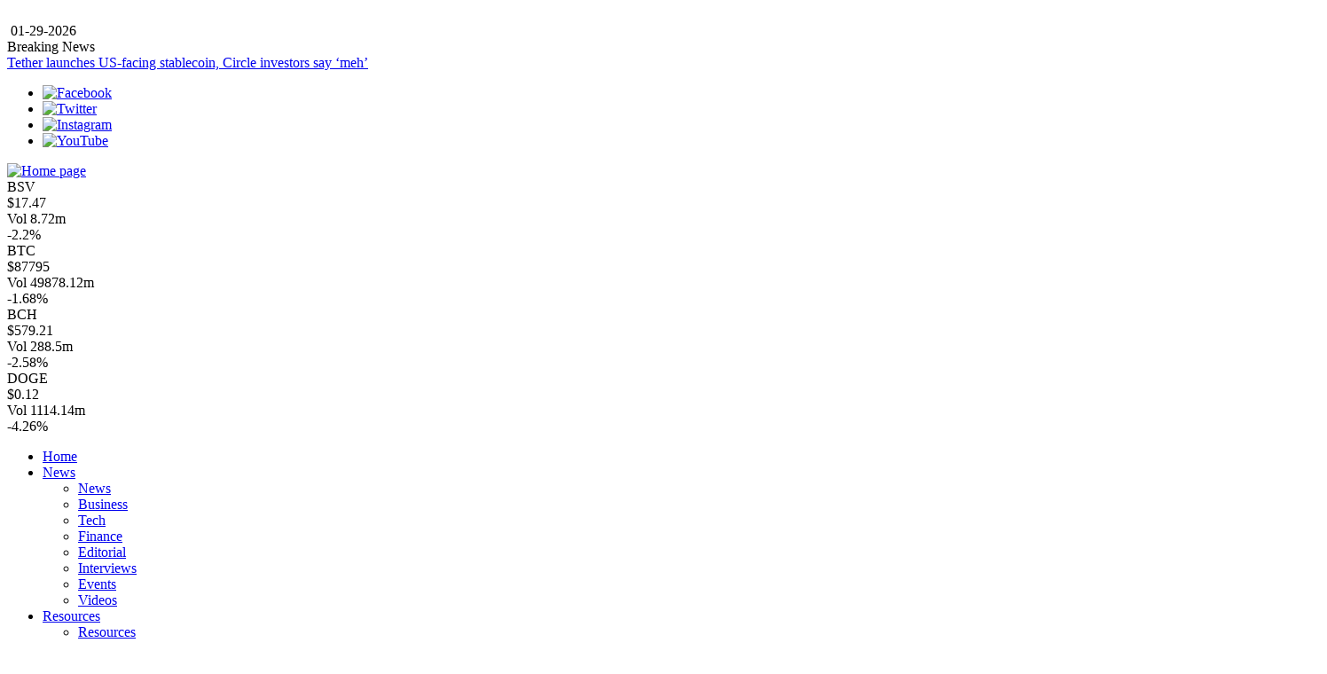

--- FILE ---
content_type: text/html; charset=UTF-8
request_url: https://coingeek.com/
body_size: 21760
content:
<!DOCTYPE html>
<html lang="en-US" class="no-js no-svg">
<head>

<!-- Meta Tags -->
<meta charset="UTF-8">
    <meta name="viewport" content="width=device-width, initial-scale=1.0">
	<meta http-equiv="X-UA-Compatible" content="IE=edge">
	<!-- Icon Fonts -->
	<!-- Google Fonts -->
	<!-- <link href="https://cdnjs.cloudflare.com/ajax/libs/font-awesome/6.5.1/css/all.min.css" rel="stylesheet" /> -->
    <!-- <script>
    document.addEventListener('DOMContentLoaded', function() {
        var link = document.createElement("link");
        link.href = "https://cdnjs.cloudflare.com/ajax/libs/font-awesome/6.5.1/css/all.min.css";
        link.rel = "stylesheet";
        document.head.appendChild(link);
    });
	</script> -->
	<!--<script src="https://cdn.tailwindcss.com"></script>-->
    <link rel="preload" as="image" href="https://coingeek.com/wp-content/uploads/2026/01/Financial-Conduct-Authority-984x560.webp" data-context="first banner image" fetchpriority="high"><meta name='robots' content='index, follow, max-image-preview:large, max-snippet:-1, max-video-preview:-1' />
<style>
    #top-main-article .desktop-posts-grid {
      grid-template-columns: 2fr 2fr 1fr 1fr;
    }
    .owl-carousel:not(.owl-loaded) .item:not(:first-child) {
      display: none;
    }
    .mobile-top-banner {
      min-height: 396px;
      overflow: hidden;
    }
    .owl-item:not(.active) .item img {
      display: none;
    }
	#team-section .owl-item:not(.active) .item img {
      display: block;
    }
    .tab-content:not(.current) .owl-stage,
    .tab-content:not(.current) .owl-item:not(.active) {
      display: none;
    }
    .home #latest-news .card {
      min-height: 608px;
    }
    #top-main-article:has(.mobile-top-banner) {
      width: 100%;
      max-height: 476px !important;
    }
    .mobile-top-banner .overlayShadow img {
      aspect-ratio: 61 / 66;
    }
    #latest-news .mobile-latest-news .owl-item img,
    #coingeek-news .owl-item img {
      aspect-ratio: 366 / 335;
    }
    #latest-news .card .owl-item img {
      aspect-ratio: 139 / 115;
    }
    .mobile-highlight-section .overlayShadow img {
      aspect-ratio: 183 / 200;
    }
    </style><meta property="og:title" content="Home"/>
<meta property="og:description" content=""/>
<meta property="og:type" content="website"/>
<meta name="twitter:card" content="summary">
<meta name="twitter:title" content="Home"/>
<meta name="twitter:description" content=""/>
<meta name="author" content="CoinGeek"/>

	<!-- This site is optimized with the Yoast SEO Premium plugin v25.7.1 (Yoast SEO v26.5) - https://yoast.com/wordpress/plugins/seo/ -->
	<title>Tech Talk You Can Trust | CoinGeek</title>
	<meta name="description" content="CoinGeek delivers trusted blockchain news, focusing on BSV, AI, and Web3. Stay informed on enterprise solutions, tech trends, and blockchain insights." />
	<link rel="canonical" href="https://coingeek.com/" />
	<meta property="og:url" content="https://coingeek.com/" />
	<meta property="og:site_name" content="CoinGeek" />
	<meta property="article:publisher" content="https://www.facebook.com/realcoingeek/" />
	<meta property="article:modified_time" content="2026-01-29T08:04:58+00:00" />
	<meta property="og:image" content="https://coingeek.com/wp-content/uploads/2020/06/coingeek-favicon-256x256-1.png" />
	<meta property="og:image:width" content="256" />
	<meta property="og:image:height" content="256" />
	<meta property="og:image:type" content="image/png" />
	<meta name="twitter:site" content="@realcoingeek" />
	<!-- / Yoast SEO Premium plugin. -->


    <!-- SEO script -->
    <script type="application/ld+json">
{
  "@context": "https://schema.org",
  "@graph": [
    {
      "@type": "WebPage",
      "@id": "https://coingeek.com/#webpage",
      "url": "https://coingeek.com/",
      "name": "CoinGeek: Tech Talk You Can Trust",
      "isPartOf": {
        "@id": "https://coingeek.com/#website"
      },
      "about": {
        "@id": "https://coingeek.com/#organization"
      },
      "primaryImageOfPage": {
        "@id": "https://coingeek.com/#primaryimage"
      },
      "image": {
        "@id": "https://coingeek.com/#primaryimage"
      },
      "thumbnailUrl": "https://coingeek.com/path/to/thumbnail.jpg",
      "datePublished": "2025-09-10T00:00:00+00:00",
      "dateModified": "2025-09-10T00:00:00+00:00",
      "description": "CoinGeek delivers trusted blockchain news with a focus on BSV, AI, Web3, enterprise innovations, and blockchain insights.",
      "breadcrumb": {
        "@id": "https://coingeek.com/#breadcrumb"
      },
      "inLanguage": "en-US",
      "potentialAction": [{
        "@type": "ReadAction",
        "target": "https://coingeek.com/"
      }]
    },
    {
      "@type": "WebSite",
      "@id": "https://coingeek.com/#website",
      "url": "https://coingeek.com/",
      "name": "CoinGeek",
      "publisher": {
        "@id": "https://coingeek.com/#organization"
      },
      "potentialAction": [{
        "@type": "SearchAction",
        "target": {
          "@type": "EntryPoint",
          "urlTemplate": "https://coingeek.com/?s={search_term_string}"
        },
        "query-input": {
          "@type": "PropertyValueSpecification",
          "valueRequired": true,
          "valueName": "search_term_string"
        }
      }],
      "inLanguage": "en-US"
    },
    {
      "@type": "ImageObject",
      "@id": "https://coingeek.com/#primaryimage",
      "url": "https://coingeek.com/wp-content/uploads/2025/06/CoinGeek_Logo_Black_RGB_72dpi_V2-1.webp",
      "contentUrl": "https://coingeek.com/wp-content/uploads/2025/06/CoinGeek_Logo_Black_RGB_72dpi_V2-1.webp",
      "width": 800,
      "height": 600,
      "caption": "CoinGeek logo",
      "inLanguage": "en-US"
    },
    {
      "@type": "Organization",
      "@id": "https://coingeek.com/#organization",
      "name": "CoinGeek",
      "url": "https://coingeek.com/",
      "logo": {
        "@type": "ImageObject",
        "url": "https://coingeek.com/wp-content/uploads/2025/06/CoinGeek_Logo_Black_RGB_72dpi_V2-1.webp",
        "width": 250,
        "height": 60
      },
      "sameAs": [
        "https://www.facebook.com/CoinGeek/",
        "https://twitter.com/RealCoinGeek",
        "https://www.linkedin.com/company/coingeek/",
        "https://www.youtube.com/coingeek"
      ]
    },
    {
      "@type": "BreadcrumbList",
      "@id": "https://coingeek.com/#breadcrumb",
      "itemListElement": [
        {
          "@type": "ListItem",
          "position": 1,
          "name": "Home",
          "item": "https://coingeek.com/"
        }
      ]
    },
    {
      "@type": "NewsArticle",
      "@id": "https://coingeek.com/#latestNews",
      "headline": "Latest Blockchain News, BSV Insights, and AI Web3 Trends from CoinGeek",
      "url": "https://coingeek.com/",
      "datePublished": "2025-09-10T00:00:00+00:00",
      "description": "Stay updated on the latest in blockchain, BSV, AI, enterprise use cases and news analysis.",
      "image": {
        "@id": "https://coingeek.com/#primaryimage"
      },
      "author": {
        "@type": "Organization",
        "@id": "https://coingeek.com/#organization"
      },
      "publisher": {
        "@id": "https://coingeek.com/#organization"
      },
      "mainEntityOfPage": {
        "@id": "https://coingeek.com/#webpage"
      }
    },
    {
      "@type": "FAQPage",
      "mainEntity": [
        {
          "@type": "Question",
          "name": "What is CoinGeek?",
          "acceptedAnswer": {
            "@type": "Answer",
            "text": "CoinGeek is a leading blockchain news outlet offering insights into enterprise blockchain, BSV, AI, Web3, and technology trends."
          }
        },
        {
          "@type": "Question",
          "name": "What does CoinGeek cover?",
          "acceptedAnswer": {
            "@type": "Answer",
            "text": "CoinGeek covers in-depth news, analysis and editorials on blockchain technology, BSV, business applications, AI, Web3, and related events."
          }
        }
      ]
    }
  ]
}
</script>
    <link rel="alternate" title="oEmbed (JSON)" type="application/json+oembed" href="https://coingeek.com/wp-json/oembed/1.0/embed?url=https%3A%2F%2Fcoingeek.com%2F" />
<link rel="alternate" title="oEmbed (XML)" type="text/xml+oembed" href="https://coingeek.com/wp-json/oembed/1.0/embed?url=https%3A%2F%2Fcoingeek.com%2F&#038;format=xml" />
<script>
var wpo_server_info_css = {"user_agent":"Mozilla\/5.0 AppleWebKit\/537.36 (KHTML, like Gecko; compatible; bingbot\/2.0; +http:\/\/www.bing.com\/bingbot.htm) Chrome\/116.0.1938.76 Safari\/537.36"}
    var wpo_minc7921afe=document.createElement("link");wpo_minc7921afe.rel="stylesheet",wpo_minc7921afe.type="text/css",wpo_minc7921afe.media="async",wpo_minc7921afe.href="https://coingeek.com/wp-content/plugins/cookie-notice/css/front.min.css",wpo_minc7921afe.onload=function() {wpo_minc7921afe.media="all"},document.getElementsByTagName("head")[0].appendChild(wpo_minc7921afe);
</script>
<script>
var wpo_server_info_css = {"user_agent":"Mozilla\/5.0 AppleWebKit\/537.36 (KHTML, like Gecko; compatible; bingbot\/2.0; +http:\/\/www.bing.com\/bingbot.htm) Chrome\/116.0.1938.76 Safari\/537.36"}
    var wpo_min6f5e15bc=document.createElement("link");wpo_min6f5e15bc.rel="stylesheet",wpo_min6f5e15bc.type="text/css",wpo_min6f5e15bc.media="async",wpo_min6f5e15bc.href="https://coingeek.com/wp-content/themes/coingeek/style.css",wpo_min6f5e15bc.onload=function() {wpo_min6f5e15bc.media="all"},document.getElementsByTagName("head")[0].appendChild(wpo_min6f5e15bc);
</script>
<script>
var wpo_server_info_css = {"user_agent":"Mozilla\/5.0 AppleWebKit\/537.36 (KHTML, like Gecko; compatible; bingbot\/2.0; +http:\/\/www.bing.com\/bingbot.htm) Chrome\/116.0.1938.76 Safari\/537.36"}
    var wpo_minabf71e15=document.createElement("link");wpo_minabf71e15.rel="stylesheet",wpo_minabf71e15.type="text/css",wpo_minabf71e15.media="async",wpo_minabf71e15.href="https://coingeek.com/wp-content/themes/coingeek/assets/css/owl.carousel.min.css",wpo_minabf71e15.onload=function() {wpo_minabf71e15.media="all"},document.getElementsByTagName("head")[0].appendChild(wpo_minabf71e15);
</script>
<style id='wp-img-auto-sizes-contain-inline-css'>
img:is([sizes=auto i],[sizes^="auto," i]){contain-intrinsic-size:3000px 1500px}
/*# sourceURL=wp-img-auto-sizes-contain-inline-css */
</style>
<style id='classic-theme-styles-inline-css'>
/*! This file is auto-generated */
.wp-block-button__link{color:#fff;background-color:#32373c;border-radius:9999px;box-shadow:none;text-decoration:none;padding:calc(.667em + 2px) calc(1.333em + 2px);font-size:1.125em}.wp-block-file__button{background:#32373c;color:#fff;text-decoration:none}
/*# sourceURL=/wp-includes/css/classic-themes.min.css */
</style>
<link rel='stylesheet' id='wpo_min-header-0-css' href='https://coingeek.com/wp-content/uploads/cache/wpo-minify/1767102794/assets/wpo-minify-header-b495192f.min.css' media='all' />
<link rel="https://api.w.org/" href="https://coingeek.com/wp-json/" /><link rel="alternate" title="JSON" type="application/json" href="https://coingeek.com/wp-json/wp/v2/pages/10" /><!-- Google Tag Manager --> 
<script data-type="lazy" data-src="[data-uri]"></script> 
<!-- End Google Tag Manager --> 

<!-- Meta Pixel Code --> 
<script data-type="lazy" data-src="[data-uri]"></script>
<noscript>
	<img height="1" width="1" style="display:none" src="https://www.facebook.com/tr?id=992624061882522&ev=PageView&noscript=1" />
</noscript> 
<!-- End Meta Pixel Code --> 

<!-- Twitter conversion tracking base code --> 
<script data-type="lazy" data-src="[data-uri]"></script> 
<!-- End Twitter conversion tracking base code --> 
<!-- Google Site Verfication --> 
<meta name="google-site-verification" content="rA8hFmu2WS1r24yySswNLxxAVA6kcqVa6WGzeXzWpIo" />
<!-- MS Clarity --> 
<script type="text/javascript" data-type="lazy" data-src="[data-uri]"></script>
<!-- End MS Clarity -->
<link rel="icon" href="https://coingeek.com/wp-content/uploads/2024/09/cropped-android-chrome-512x512-1-32x32.png" sizes="32x32" />
<link rel="icon" href="https://coingeek.com/wp-content/uploads/2024/09/cropped-android-chrome-512x512-1-192x192.png" sizes="192x192" />
<link rel="apple-touch-icon" href="https://coingeek.com/wp-content/uploads/2024/09/cropped-android-chrome-512x512-1-180x180.png" />
<meta name="msapplication-TileImage" content="https://coingeek.com/wp-content/uploads/2024/09/cropped-android-chrome-512x512-1-270x270.png" />
		<style id="wp-custom-css">
			#crypto-data .crypto-data__item:nth-child(4) {
    display: none;
}
.header-block #crypto-data .crypto-data__item {
	min-width: 160px;
}

@media (max-width: 767px) {
  #crypto-data {
    display: none !important;
  }
}
/* Ad top banner CLS start */
#image-banner {
  min-height: calc(100vw / 2.903);
}
#image-banner img {
  aspect-ratio: 582 / 189 !important;
  width: 100%;
  height: auto;
}

@media (min-width: 768px) {
  #image-banner {
    min-height: calc(100vw / 9.505);
  }
  #image-banner img {
    aspect-ratio: 8 / 1 !important;
    width: 100%;
    height: auto;
  }
}
/* Ad top banner CLS end */

a[title="All"] {
  background-color: #b64035;
}

.image-banner__container img {
  margin-bottom: 16px;
}


/* Addind size for ad image */
@media (min-width: 1024px) {
  .top-left img {
    width: 24px;
    height: 16px;
  }
  .search-block img {
    width: 100%;
    height: 100%;
  }
  #top-main-article {
    height: 576px !important;
    width: 100% !important;
  }
  #top-main-article .card:not(.row-span-2) a.overlayShadow::before {
    height: 278px !important;
  }
	#top-main-article .card:not(.row-span-2) img {
		height: 278px !important;
	}
}
.st-btn {
  display: flex !important;
}
.page-id-240 .ad-space-section {
  display: none !important;
}

.footer-logo img {
  width: 280px;
  height: 54px;
}

.ad-space-section {
  justify-content: center;
  /*   display: block;
  width: 80%; */
}
.ad-space-section img {
  width: 100%;
  height: 100%;
}

/* hiding whether widget placeholder text */
.temperature.font-medium {
  display: none;
}

.flex.flex-row.gap-x-2\.5.flex-wrap {
  flex-wrap: wrap;
  gap: 5px 2px;
}

.advertising__item-image {
  border-radius: 4px;
  overflow: hidden;
}
/* Footer form custom CSS */
._form_77 [for="field[162]"] + ._field-wrapper::after {
  content: "Topic of Interest";
  position: relative;
  bottom: 40px !important;
  left: 10px;
  color: white;
  pointer-events: none;
}

body form._form_77 div._form-content div._form_element div._field-wrapper select#field\[162\][data-name="topic_of_interest"]:valid {
  position: relative;
  z-index: 1;
  background-color: #171717 !important;
}
		</style>
		<style id='wp-block-spacer-inline-css'>
.wp-block-spacer{clear:both}
/*# sourceURL=https://coingeek.com/wp-includes/blocks/spacer/style.min.css */
</style>
</head>

<body
	class="home wp-singular page-template-default page page-id-10 wp-theme-coingeek cookies-not-set" data-welcome-popup="3000"	data-expired-30-days="0"
	data-expired-3-days="0"
>
<header class="site-header">
	<div class="topBar bg-black">
		<div class="container">
						<div class="flex items-center justify-between">
									<div class="top-left text-xxs text-black-500 flex space-x-5 items-center">
						<div class="news-tempature font-bold flex items-center space-x-2">
							<div>
								<img src="https://coingeek.com/wp-content/themes/coingeek/assets/images/temp.svg" alt="">
							</div>
															<div class="temperature font-medium">Reserved IP Address<sup>°C</sup></div>
															<div class="location"></div>
						</div>

						<div class="news-temp-date font-bold flex items-center">
							<img class="pr-2" src="https://coingeek.com/wp-content/themes/coingeek/assets/images/time.svg" alt="">
							01-29-2026						</div>
					</div>
									<div class="flex items-center justify-end xl:space-x-5 breaking-news md:w-full ml-0 lg:ml-6">
					<div class="top-news flex items-center mr-0 space-x-3">
						<div class="bg-primary text-white py-[0.80rem] px-2 mr-0">
							Breaking News
						</div>
						<div>
							<a href="https://coingeek.com/tether-launches-us-facing-stablecoin-circle-investors-say-meh/">
								Tether launches US-facing stablecoin, Circle investors say ‘meh’							</a>
						</div>
					</div>
					<div class="social-icons py-2 ml-[20px] xl:ml-40">
						<ul class="flex"><li><a href="https://www.facebook.com/realcoingeek/" target="_blank" rel="noopener noreferrer"><img src="https://coingeek.com/wp-content/uploads/2024/09/fb.svg" alt="Facebook" loading="lazy" decoding="async"></a></li><li><a href="https://x.com/realcoingeek" target="_blank" rel="noopener noreferrer"><img src="https://coingeek.com/wp-content/uploads/2024/09/twitter-1.svg" alt="Twitter" loading="lazy" decoding="async"></a></li><li><a href="https://www.instagram.com/coingeek_official/" target="_blank" rel="noopener noreferrer"><img src="https://coingeek.com/wp-content/uploads/2024/09/insta-1.svg" alt="Instagram" loading="lazy" decoding="async"></a></li><li><a href="https://www.youtube.com/coingeek" target="_blank" rel="noopener noreferrer"><img src="https://coingeek.com/wp-content/uploads/2024/09/youtube-1.svg" alt="YouTube" loading="lazy" decoding="async"></a></li></ul>					</div>
				</div>
			</div>
		</div>
	</div>

	<div class="header-block pt-8 pb-7">
		<div class="container">
			<div class="flex justify-center items-center space-x-5 xl:flex-wrap xl:space-y-5 xl:space-x-0 xl:justify-between">
				<div class="logo">
					<a href="https://coingeek.com" class="flex items-center space-x-3 rtl:space-x-reverse"><img src="https://coingeek.com/wp-content/uploads/2025/06/CoinGeek_Logo_Black_RGB_72dpi_V2-1-e1765784034568.webp" width="354px" height="68" alt="Home page"></a>				</div>
				<div class="market-value relative">
                <div id="crypto-data" class="relative flex space-x-4">
                    <div class="item crypto-data__item"><a href="https://coingeek.com/prices-by-market-cap/" class="crypto-data__item-link" aria-label="crypto-data"></a><div class="card rounded-md shadow-custom py-2 px-3"><div class="flex justify-between space-x-5 items-center pb-2"><div class="font-bold text-sm sm:text-xs md:text-lg text-gray-500 flex space-x-1 items-center"><span class="flex bg-orange w-3 h-3 rounded-full"></span><div>BSV</div></div><div class="price text-gray-500 sm:text-xs lg:text-base">$17.47</div></div><div class="flex justify-between space-x-5 text-xxs"><div class="text-gray-500">Vol 8.72m</div><div class="text-red font-semibold">-2.2%</div></div></div></div><div class="item crypto-data__item"><a href="https://coingeek.com/prices-by-market-cap/" class="crypto-data__item-link" aria-label="crypto-data"></a><div class="card rounded-md shadow-custom py-2 px-3"><div class="flex justify-between space-x-5 items-center pb-2"><div class="font-bold text-sm sm:text-xs md:text-lg text-gray-500 flex space-x-1 items-center"><span class="flex bg-blue w-3 h-3 rounded-full"></span><div>BTC</div></div><div class="price text-gray-500 sm:text-xs lg:text-base">$87795</div></div><div class="flex justify-between space-x-5 text-xxs"><div class="text-gray-500">Vol 49878.12m</div><div class="text-red font-semibold">-1.68%</div></div></div></div><div class="item crypto-data__item"><a href="https://coingeek.com/prices-by-market-cap/" class="crypto-data__item-link" aria-label="crypto-data"></a><div class="card rounded-md shadow-custom py-2 px-3"><div class="flex justify-between space-x-5 items-center pb-2"><div class="font-bold text-sm sm:text-xs md:text-lg text-gray-500 flex space-x-1 items-center"><span class="flex bg-primary w-3 h-3 rounded-full"></span><div>BCH</div></div><div class="price text-gray-500 sm:text-xs lg:text-base">$579.21</div></div><div class="flex justify-between space-x-5 text-xxs"><div class="text-gray-500">Vol 288.5m</div><div class="text-red font-semibold">-2.58%</div></div></div></div><div class="item crypto-data__item"><a href="https://coingeek.com/prices-by-market-cap/" class="crypto-data__item-link" aria-label="crypto-data"></a><div class="card rounded-md shadow-custom py-2 px-3"><div class="flex justify-between space-x-5 items-center pb-2"><div class="font-bold text-sm sm:text-xs md:text-lg text-gray-500 flex space-x-1 items-center"><span class="flex bg-black-950 w-3 h-3 rounded-full"></span><div>MNEE</div></div><div class="price text-gray-500 sm:text-xs lg:text-base">$1</div></div><div class="flex justify-between space-x-5 text-xxs"><div class="text-gray-500">Vol 0.08m</div><div class="text-green font-semibold">0.23%</div></div></div></div><div class="item crypto-data__item"><a href="https://coingeek.com/prices-by-market-cap/" class="crypto-data__item-link" aria-label="crypto-data"></a><div class="card rounded-md shadow-custom py-2 px-3"><div class="flex justify-between space-x-5 items-center pb-2"><div class="font-bold text-sm sm:text-xs md:text-lg text-gray-500 flex space-x-1 items-center"><span class="flex bg-black-950 w-3 h-3 rounded-full"></span><div>DOGE</div></div><div class="price text-gray-500 sm:text-xs lg:text-base">$0.12</div></div><div class="flex justify-between space-x-5 text-xxs"><div class="text-gray-500">Vol 1114.14m</div><div class="text-red font-semibold">-4.26%</div></div></div></div>
                </div>
            </div>			</div>
		</div>
	</div>
	</header>

<div class="nav-bar js-header-nav-bar">
	<div class="container">
		<nav class="bg-white relative z-30">
			<div class="flex items-center justify-between mx-auto main-navigation">
				<div class="w-[76%] md:w-full lg:w-[76%]"><div class="menu-header-menu-container"><ul id="primary-menu" class="nav-menu"><li id="menu-item-575502" class="menu-item menu-item-type-post_type menu-item-object-page menu-item-home current-menu-item page_item page-item-10 current_page_item menu-item-575502"><a href="https://coingeek.com/" aria-current="page">Home</a></li>
<li id="menu-item-575503" class="menu-item menu-item-type-post_type menu-item-object-page menu-item-has-children menu-item-575503"><a href="https://coingeek.com/news/">News</a>
<ul class="sub-menu">
	<li id="menu-item-594026" class="menu-item menu-item-type-custom menu-item-object-custom menu-item-594026"><a href="/news">News</a></li>
	<li id="menu-item-594028" class="menu-item menu-item-type-taxonomy menu-item-object-category menu-item-594028"><a href="https://coingeek.com/news/category/business/">Business</a></li>
	<li id="menu-item-594033" class="menu-item menu-item-type-taxonomy menu-item-object-category menu-item-594033"><a href="https://coingeek.com/news/category/tech/">Tech</a></li>
	<li id="menu-item-594031" class="menu-item menu-item-type-taxonomy menu-item-object-category menu-item-594031"><a href="https://coingeek.com/news/category/finance/">Finance</a></li>
	<li id="menu-item-594029" class="menu-item menu-item-type-taxonomy menu-item-object-category menu-item-594029"><a href="https://coingeek.com/news/category/editorial/">Editorial</a></li>
	<li id="menu-item-594032" class="menu-item menu-item-type-taxonomy menu-item-object-category menu-item-594032"><a href="https://coingeek.com/news/category/interviews/">Interviews</a></li>
	<li id="menu-item-594030" class="menu-item menu-item-type-taxonomy menu-item-object-category menu-item-594030"><a href="https://coingeek.com/news/category/events/">Events</a></li>
	<li id="menu-item-594034" class="menu-item menu-item-type-custom menu-item-object-custom menu-item-594034"><a href="/videos">Videos</a></li>
</ul>
</li>
<li id="menu-item-594035" class="menu-item menu-item-type-custom menu-item-object-custom menu-item-has-children menu-item-594035"><a href="#">Resources</a>
<ul class="sub-menu">
	<li id="menu-item-594036" class="menu-item menu-item-type-custom menu-item-object-custom menu-item-594036"><a href="#">Resources</a></li>
	<li id="menu-item-575501" class="menu-item menu-item-type-post_type menu-item-object-page menu-item-575501"><a href="https://coingeek.com/blockchain101/">Blockchain 101</a></li>
	<li id="menu-item-594037" class="menu-item menu-item-type-post_type menu-item-object-page menu-item-594037"><a href="https://coingeek.com/bitcoin101/">Bitcoin 101</a></li>
</ul>
</li>
<li id="menu-item-575505" class="menu-item menu-item-type-custom menu-item-object-custom menu-item-has-children menu-item-575505"><a href="#">More</a>
<ul class="sub-menu">
	<li id="menu-item-586750" class="menu-item menu-item-type-custom menu-item-object-custom menu-item-586750"><a href="#">More</a></li>
	<li id="menu-item-586751" class="menu-item menu-item-type-post_type menu-item-object-page menu-item-586751"><a href="https://coingeek.com/prices-by-market-cap/">Market Cap</a></li>
	<li id="menu-item-575499" class="menu-item menu-item-type-post_type menu-item-object-page menu-item-575499"><a href="https://coingeek.com/about-us/">About Us</a></li>
	<li id="menu-item-579333" class="menu-item menu-item-type-custom menu-item-object-custom menu-item-579333"><a href="/about-us/#team-section">Meet the Team</a></li>
	<li id="menu-item-579492" class="menu-item menu-item-type-post_type menu-item-object-page menu-item-579492"><a href="https://coingeek.com/contact-us/">Contact Us</a></li>
	<li id="menu-item-575508" class="menu-item menu-item-type-post_type menu-item-object-page menu-item-575508"><a href="https://coingeek.com/terms-of-use/">Terms of Use</a></li>
	<li id="menu-item-575506" class="menu-item menu-item-type-post_type menu-item-object-page menu-item-privacy-policy menu-item-575506"><a rel="privacy-policy" href="https://coingeek.com/privacy-policy/">Privacy Policy</a></li>
	<li id="menu-item-575507" class="menu-item menu-item-type-post_type menu-item-object-page menu-item-575507"><a href="https://coingeek.com/cookie-notice/">Cookie Notice</a></li>
	<li id="menu-item-575500" class="menu-item menu-item-type-post_type menu-item-object-page menu-item-575500"><a href="https://coingeek.com/advertising/">Advertising</a></li>
</ul>
</li>
</ul></div></div><div class="search-block w-[24%]">
                <form role="search" method="get" class="search-form block w-full" action="https://coingeek.com/">
                    <div class="relative">
                        <!-- Search icon -->
                        <div class="absolute inset-y-0 start-0 flex items-center pr-5 pointer-events-none">
                            <img src="https://coingeek.com/wp-content/themes/coingeek/assets/images/search.svg" alt="Search Icon" />
                        </div>

                        <!-- Search input field -->
                        <input type="search" id="default-search-head" value="" name="s"
                               class="block w-full ps-12 text-black/60" placeholder="Search keyword" required />

                        <!-- Submit button (hidden) -->
                        <button type="submit" class="hidden sr-only bg-primary w-8 h-8 search-bt">
                            <i class="fa-solid fa-chevron-right text-white text-xs"></i>
                        </button>
                    </div>
                </form>
            </div>			</div>
		</nav>
	</div>
</div>

<div class="main-wrapper js-main-wrapper">
<section id="image-banner" class="image-banner bg-white">
    <div class="image-banner__container container">
                    <a
                href="https://rad.live/content/channel/7b0db5d0-ed8c-46af-b385-1fc6f3466f0b/"
                target=""
                title=""
            >
                    <picture>
            <source media="(max-width: 575px)" srcset="https://coingeek.com/wp-content/uploads/2025/12/CG_Marketing_CG-on-Web3-Launch_375x122_v03_080825-c.avif">
            <source media="(min-width: 576px)" srcset="https://coingeek.com/wp-content/uploads/2025/12/CG_Marketing_CG-on-Web3-Launch_1488x186_v03_080825-c.avif">
            <img src="https://coingeek.com/wp-content/uploads/2025/12/CG_Marketing_CG-on-Web3-Launch_1488x186_v03_080825-c.avif" alt="Banner" loading="lazy" decoding="async">
        </picture>
        </a>    </div>
</section>


<div style="height:15px" aria-hidden="true" class="wp-block-spacer"></div>


<section id="top-main-article" class="relative bg-white pt-1 pb-5">
	<div class="container relative z-10">
					<div class="desktop-posts-grid sm:flex sm:flex-col sm:space-y-3 md:grid grid-flow-col grid-rows-2 gap-5">
				<div class="card relative border-0 bg-transparent row-span-2 col-span-2">							<div class="article h-full">
																	<a
										class="overlayShadow"
										href="https://coingeek.com/uk-fca-nears-end-of-consultation-on-cryptoasset-regulations/"
									>
										<img
											src="https://coingeek.com/wp-content/uploads/2026/01/Financial-Conduct-Authority-984x560.webp"
											class="z-0 w-full object-cover"
											alt="UK FCA nears end of consultation on cryptoasset regulations"
											 fetchpriority=high decoding=async										>
										<div class=""></div>
									</a>
																</div>
							<div class="flex tag-block"><a class="category-name"
                           title="Finance"
                           style="background-color: #008a1e;"
                           href="https://coingeek.com/news/category/finance/">
                                Finance
                       </a></div>							<div class="card-body flex-col flex text-white articleCaption justify-between w-full max-w-xl">
								<div class="post-des">
									<div class="mb-2 flex space-x-1 items-center text-xxxs">
										<div class="author text-xxxs">
											<a href="https://coingeek.com/author/james-field/">James Field</a>										</div>
										<div>&#8211;</div>
										<div class="date text-xxxs">
											29 January, 2026										</div>
									</div>
																			<h1 class="m-0">
											<a href="https://coingeek.com/uk-fca-nears-end-of-consultation-on-cryptoasset-regulations/">
												UK FCA nears end of consultation on cryptoasset regulations											</a>
										</h1>
																		</div>
							</div>
							</div><div class="card relative border-0 bg-transparent col-span-1">							<div class="article h-full">
																	<a
										class="overlayShadow"
										href="https://coingeek.com/sights-and-sounds-of-london-blockchain-conference-2025-video/"
									>
										<img
											src="https://coingeek.com/wp-content/uploads/2026/01/Sights-and-sounds-of-London-Blockchain-Conference-2025-Kurt-Wuckert-Jr.-AI-generated-234x280.webp"
											class="z-0 w-full object-cover"
											alt="Sights and sounds of London Blockchain Conference 2025"
																					>
										<div class=""></div>
									</a>
																</div>
							<div class="flex tag-block"><a class="category-name"
                           title="Editorial"
                           style="background-color: #7529b7;"
                           href="https://coingeek.com/news/category/editorial/">
                                Editorial
                       </a></div>							<div class="card-body flex-col flex text-white articleCaption justify-between w-full max-w-xl">
								<div class="post-des">
									<div class="mb-2 flex space-x-1 items-center text-xxxs">
										<div class="author text-xxxs">
											<a href="https://coingeek.com/author/kurt-wuckert-jr/">Kurt Wuckert Jr</a>										</div>
										<div>&#8211;</div>
										<div class="date text-xxxs">
											28 January, 2026										</div>
									</div>
																			<p class="m-0 leading-[1.3rem] text-sm font-medium font-oswald">
											<a href="https://coingeek.com/sights-and-sounds-of-london-blockchain-conference-2025-video/">
												Sights and sounds of London Blockchain Conference 2025											</a>
										</p>
																		</div>
							</div>
							</div><div class="card relative border-0 bg-transparent col-span-2">							<div class="article h-full">
																	<a
										class="overlayShadow"
										href="https://coingeek.com/3dordi-full-featured-nft-platform-brings-1sat-ordinals-to-life/"
									>
										<img
											src="https://coingeek.com/wp-content/uploads/2026/01/3DOrdi-NFT-484x278.webp"
											class="z-0 w-full object-cover"
											alt="3DOrdi&#8217;s full-featured NFT platform brings 1Sat Ordinals to life"
																					>
										<div class=""></div>
									</a>
																</div>
							<div class="flex tag-block"><a class="category-name"
                           title="Business"
                           style="background-color: #eb0000;"
                           href="https://coingeek.com/news/category/business/">
                                Business
                       </a></div>							<div class="card-body flex-col flex text-white articleCaption justify-between w-full max-w-xl">
								<div class="post-des">
									<div class="mb-2 flex space-x-1 items-center text-xxxs">
										<div class="author text-xxxs">
											<a href="https://coingeek.com/author/jon-southurst/">Jon Southurst</a>										</div>
										<div>&#8211;</div>
										<div class="date text-xxxs">
											28 January, 2026										</div>
									</div>
																			<p class="m-0 leading-[2.1rem] text-[1.5rem] font-medium font-oswald">
											<a href="https://coingeek.com/3dordi-full-featured-nft-platform-brings-1sat-ordinals-to-life/">
												3DOrdi&#8217;s full-featured NFT platform brings 1Sat Ordinals to life											</a>
										</p>
																		</div>
							</div>
							</div><div class="card relative border-0 bg-transparent col-span-1">							<div class="article h-full">
																	<a
										class="overlayShadow"
										href="https://coingeek.com/load-up-teragun-and-help-break-bsv-transaction-records/"
									>
										<img
											src="https://coingeek.com/wp-content/uploads/2026/01/Teragun-BSV-234x280.webp"
											class="z-0 w-full object-cover"
											alt="Load up &#8216;Teragun&#8217; and help break BSV&#8217;s transaction records"
																					>
										<div class=""></div>
									</a>
																</div>
							<div class="flex tag-block"><a class="category-name"
                           title="Business"
                           style="background-color: #eb0000;"
                           href="https://coingeek.com/news/category/business/">
                                Business
                       </a></div>							<div class="card-body flex-col flex text-white articleCaption justify-between w-full max-w-xl">
								<div class="post-des">
									<div class="mb-2 flex space-x-1 items-center text-xxxs">
										<div class="author text-xxxs">
											<a href="https://coingeek.com/author/jon-southurst/">Jon Southurst</a>										</div>
										<div>&#8211;</div>
										<div class="date text-xxxs">
											27 January, 2026										</div>
									</div>
																			<p class="m-0 leading-[1.3rem] text-sm font-medium font-oswald">
											<a href="https://coingeek.com/load-up-teragun-and-help-break-bsv-transaction-records/">
												Load up &#8216;Teragun&#8217; and help break BSV&#8217;s transaction records											</a>
										</p>
																		</div>
							</div>
							</div>            </div>
                </div>
</section>

    <section id="latest-news" class="relative bg-white py-5">
        <div class="container relative z-10">
            <div class="flex md:flex-wrap">
                <div class="w-8/12 md:w-full lg:w-8/12">
                                    <div class="pr-[0.34rem] md:p-0 lg:pr-[0.34rem]">
                        <div class="flex justify-between bottom-line">
                            <h2 class="text-primary mb-0">Latest News</h2>
                            <div class="flex items-center space-x-3">
                                <a class="category-name bg-red" href="https://coingeek.com/news" title="All">All</a><a class="category-name"
                        title="Finance"
                        style="background-color: #008a1e;"
                        href="https://coingeek.com/news/category/finance/">Finance</a><a class="category-name"
                        title="Business"
                        style="background-color: #eb0000;"
                        href="https://coingeek.com/news/category/business/">Business</a><a class="category-name"
                        title="Tech"
                        style="background-color: #0072d6;"
                        href="https://coingeek.com/news/category/tech/">Tech</a>                            </div>
                        </div>
                        <div class="flex space-x-5">
                                                               <div class="max-w-[610px] w-full relative">
										<div class="article">
																							<a
													href="https://coingeek.com/tether-launches-us-facing-stablecoin-circle-investors-say-meh/"
													class="h-[335px]"
												>
													<img
														src="https://coingeek.com/wp-content/uploads/2026/01/Tether-on-a-laptop-1024x444.webp"
														class="z-0 w-full object-cover h-[335px]"
														alt="Tether launches US-facing stablecoin, Circle investors say ‘meh’"
														loading="lazy"
                                                        decoding="async"
													>
												</a>
																						</div>
										<div class="absolute top-4 left-4 flex">
											<div class="flex">
												<a class="category-name"
                           title="Business"
                           style="background-color: #eb0000;"
                           href="https://coingeek.com/news/category/business/">
                                Business
                       </a>											</div>
										</div>
										<div class="pt-5 caption-bottom">
											<div class="mb-3 flex space-x-1 items-center text-xxxs">
												<div class="author"><a href="https://coingeek.com/author/steven-stradbrooke/">Steven Stradbrooke</a></div>
												<div>-</div>
												<div class="date text-gray-400">28 Jan 2026</div>
											</div>
											<h3 class="text-black mb-4">
												<a href="https://coingeek.com/tether-launches-us-facing-stablecoin-circle-investors-say-meh/">Tether launches US-facing stablecoin, Circle investors say ‘meh’</a>
											</h3>
											<div class="text-gray-400">Tether launches USAT, a U.S.-compliant stablecoin aimed at competing with USDC, while addressing regulatory challenges and expanding market adoption.</div>
										</div>
                                   </div>
                                   <div class="max-w-[355px] w-full"><div class="gap-y-5 grid">                                    <div class="relative border-0 bg-transparent flex space-x-4">
                                        <div class="flex-col flex lg:w-7/12 md:w-6/12 caption-bottom">
                                            <div class="mb-4 flex space-x-1 items-center text-xxs">
                                                <div class="author"><a href="https://coingeek.com/author/steven-stradbrooke/">Steven Stradbrooke</a></div>
                                                <div>-</div>
                                                <div class="date text-gray-400">
                                                    27 Jan 2026                                                </div>
                                            </div>
                                            <h4 class="mb-2 font-normal line-clamp-3">
                                                <a href="https://coingeek.com/us-market-structure-delayed-government-token-stack-compromised/">
                                                    US market structure delayed, government token stack compromised                                                </a>
                                            </h4>
                                        </div>
                                        <div class="article lg:w-5/12 md:w-5/12">
                                                                                            <a
                                                    href="https://coingeek.com/us-market-structure-delayed-government-token-stack-compromised/"
                                                    class="h-[113px]"
                                                >
                                                    <img
                                                        src="https://coingeek.com/wp-content/uploads/2026/01/money-and-time-1024x385.webp"
                                                        class="z-0 h-[113px] w-full object-cover"
                                                        alt="US market structure delayed, government token stack compromised"
                                                        loading="lazy"
                                                        decoding="async"
                                                    >
                                                </a>
                                                                                        </div>
                                    </div>
                                                                        <div class="relative border-0 bg-transparent flex space-x-4">
                                        <div class="flex-col flex lg:w-7/12 md:w-6/12 caption-bottom">
                                            <div class="mb-4 flex space-x-1 items-center text-xxs">
                                                <div class="author"><a href="https://coingeek.com/author/james-field/">James Field</a></div>
                                                <div>-</div>
                                                <div class="date text-gray-400">
                                                    26 Jan 2026                                                </div>
                                            </div>
                                            <h4 class="mb-2 font-normal line-clamp-3">
                                                <a href="https://coingeek.com/uk-advances-digital-wallet-development-after-id-mandate-scrap/">
                                                    UK advances digital wallet development after ID mandate scrap                                                </a>
                                            </h4>
                                        </div>
                                        <div class="article lg:w-5/12 md:w-5/12">
                                                                                            <a
                                                    href="https://coingeek.com/uk-advances-digital-wallet-development-after-id-mandate-scrap/"
                                                    class="h-[113px]"
                                                >
                                                    <img
                                                        src="https://coingeek.com/wp-content/uploads/2026/01/Digital-wallet-with-wireframe-hand-1024x385.webp"
                                                        class="z-0 h-[113px] w-full object-cover"
                                                        alt="UK advances digital wallet development after ID mandate scrap"
                                                        loading="lazy"
                                                        decoding="async"
                                                    >
                                                </a>
                                                                                        </div>
                                    </div>
                                                                        <div class="relative border-0 bg-transparent flex space-x-4">
                                        <div class="flex-col flex lg:w-7/12 md:w-6/12 caption-bottom">
                                            <div class="mb-4 flex space-x-1 items-center text-xxs">
                                                <div class="author"><a href="https://coingeek.com/author/steven-stradbrooke/">Steven Stradbrooke</a></div>
                                                <div>-</div>
                                                <div class="date text-gray-400">
                                                    23 Jan 2026                                                </div>
                                            </div>
                                            <h4 class="mb-2 font-normal line-clamp-3">
                                                <a href="https://coingeek.com/btc-network-difficulty-falls-again-as-miners-switch-off/">
                                                    BTC network difficulty falls again as miners switch off                                                </a>
                                            </h4>
                                        </div>
                                        <div class="article lg:w-5/12 md:w-5/12">
                                                                                            <a
                                                    href="https://coingeek.com/btc-network-difficulty-falls-again-as-miners-switch-off/"
                                                    class="h-[113px]"
                                                >
                                                    <img
                                                        src="https://coingeek.com/wp-content/uploads/2026/01/btc-mining-block-reward-mining-1024x385.webp"
                                                        class="z-0 h-[113px] w-full object-cover"
                                                        alt="BTC network difficulty falls again as miners switch off"
                                                        loading="lazy"
                                                        decoding="async"
                                                    >
                                                </a>
                                                                                        </div>
                                    </div>
                                                                        <div class="relative border-0 bg-transparent flex space-x-4">
                                        <div class="flex-col flex lg:w-7/12 md:w-6/12 caption-bottom">
                                            <div class="mb-4 flex space-x-1 items-center text-xxs">
                                                <div class="author"><a href="https://coingeek.com/author/steven-stradbrooke/">Steven Stradbrooke</a></div>
                                                <div>-</div>
                                                <div class="date text-gray-400">
                                                    22 Jan 2026                                                </div>
                                            </div>
                                            <h4 class="mb-2 font-normal line-clamp-3">
                                                <a href="https://coingeek.com/us-digital-asset-market-structure-legislation-its-complicated/">
                                                    US digital asset market structure legislation: It’s complicated                                                </a>
                                            </h4>
                                        </div>
                                        <div class="article lg:w-5/12 md:w-5/12">
                                                                                            <a
                                                    href="https://coingeek.com/us-digital-asset-market-structure-legislation-its-complicated/"
                                                    class="h-[113px]"
                                                >
                                                    <img
                                                        src="https://coingeek.com/wp-content/uploads/2026/01/lady-justice-american-flag-1024x385.webp"
                                                        class="z-0 h-[113px] w-full object-cover"
                                                        alt="US digital asset market structure legislation: It’s complicated"
                                                        loading="lazy"
                                                        decoding="async"
                                                    >
                                                </a>
                                                                                        </div>
                                    </div>
                                    </div></div>						</div>
											</div>
					                </div>

                <div class="w-4/12 md:w-full lg:w-4/12">
                    <div class="pl-[13px] md:p-0 lg:pl-[13px]">
                        <ul class="tabs flex p-0">
    <li class="tab-link current" data-tab="tab-1">
        <h3 class="mt-1 mb-0">Recent</h3>
    </li>
    <li class="tab-link" data-tab="tab-2">
        <h3 class="mt-1 mb-0">Trending</h3>
    </li>
    <li class="tab-link" data-tab="tab-3">
        <h3 class="mt-1 mb-0">Most Views</h3>
    </li>
</ul>
<div class="relative card rounded-sm trendings-tags shadow-custom xl:px-8 xl:py-6 px-4 py-3">
    <div id="tab-1" class="tab-content current">
        <div class="recent-carousel owl-carousel owl-theme tab-carousel">
            <div class="item">                    <div class="relative border-0 bg-transparent flex lg:gap-6 py-[0.54rem] justify-between">
                        <div class="flex-col flex max-w-[50%] w-6/12 md:w-6/12 lg:w-6/12 lg:w-[calc((100%-24px)/2)] caption-bottom">
                            <div class="mb-5 flex space-x-1 items-center text-xxxs">
                                <div class="author">
                                    <a href="https://coingeek.com/author/james-field/">James Field</a>                                </div>
                                <div>-</div>
                                <div class="date text-gray-400">
                                    29 Jan 2026                                </div>
                            </div>
                            <h4 class="mb-2 font-normal line-clamp-3">
                                <a href="https://coingeek.com/australian-regulator-warns-of-crypto-ai-on-regulatory-perimeter/">
                                    Australian regulator warns of crypto, AI on &#8216;regulatory perimeter&#8217;                                </a>
                            </h4>
                        </div>
                        <div class="article w-6/12 md:w-5/12 lg:w-[calc((100%-24px)/2)] max-w-[50%]">
                            <img width="1488" height="560" src="https://coingeek.com/wp-content/uploads/2026/01/AI-regulatory.webp" class="z-0 w-full object-cover h-[7.188rem] wp-post-image" alt="AI interface showing prompt error warning and system alert" fetchpriority="auto" loading="lazy" decoding="async" srcset="https://coingeek.com/wp-content/uploads/2026/01/AI-regulatory.webp 1488w, https://coingeek.com/wp-content/uploads/2026/01/AI-regulatory-300x113.webp 300w, https://coingeek.com/wp-content/uploads/2026/01/AI-regulatory-1024x385.webp 1024w, https://coingeek.com/wp-content/uploads/2026/01/AI-regulatory-768x289.webp 768w" sizes="auto, (max-width: 1488px) 100vw, 1488px" />                        </div>
                    </div>
                                        <div class="relative border-0 bg-transparent flex lg:gap-6 py-[0.54rem] justify-between">
                        <div class="flex-col flex max-w-[50%] w-6/12 md:w-6/12 lg:w-6/12 lg:w-[calc((100%-24px)/2)] caption-bottom">
                            <div class="mb-5 flex space-x-1 items-center text-xxxs">
                                <div class="author">
                                    <a href="https://coingeek.com/author/james-field/">James Field</a>                                </div>
                                <div>-</div>
                                <div class="date text-gray-400">
                                    29 Jan 2026                                </div>
                            </div>
                            <h4 class="mb-2 font-normal line-clamp-3">
                                <a href="https://coingeek.com/uk-fca-nears-end-of-consultation-on-cryptoasset-regulations/">
                                    UK FCA nears end of consultation on cryptoasset regulations                                </a>
                            </h4>
                        </div>
                        <div class="article w-6/12 md:w-5/12 lg:w-[calc((100%-24px)/2)] max-w-[50%]">
                            <img width="1488" height="560" src="https://coingeek.com/wp-content/uploads/2026/01/Financial-Conduct-Authority.webp" class="z-0 w-full object-cover h-[7.188rem] wp-post-image" alt="Financial Conduct Authority, FCA letter block" fetchpriority="auto" loading="lazy" decoding="async" srcset="https://coingeek.com/wp-content/uploads/2026/01/Financial-Conduct-Authority.webp 1488w, https://coingeek.com/wp-content/uploads/2026/01/Financial-Conduct-Authority-300x113.webp 300w, https://coingeek.com/wp-content/uploads/2026/01/Financial-Conduct-Authority-1024x385.webp 1024w, https://coingeek.com/wp-content/uploads/2026/01/Financial-Conduct-Authority-768x289.webp 768w" sizes="auto, (max-width: 1488px) 100vw, 1488px" />                        </div>
                    </div>
                                        <div class="relative border-0 bg-transparent flex lg:gap-6 py-[0.54rem] justify-between">
                        <div class="flex-col flex max-w-[50%] w-6/12 md:w-6/12 lg:w-6/12 lg:w-[calc((100%-24px)/2)] caption-bottom">
                            <div class="mb-5 flex space-x-1 items-center text-xxxs">
                                <div class="author">
                                    <a href="https://coingeek.com/author/kurt-wuckert-jr/">Kurt Wuckert Jr</a>                                </div>
                                <div>-</div>
                                <div class="date text-gray-400">
                                    28 Jan 2026                                </div>
                            </div>
                            <h4 class="mb-2 font-normal line-clamp-3">
                                <a href="https://coingeek.com/sights-and-sounds-of-london-blockchain-conference-2025-video/">
                                    Sights and sounds of London Blockchain Conference 2025                                </a>
                            </h4>
                        </div>
                        <div class="article w-6/12 md:w-5/12 lg:w-[calc((100%-24px)/2)] max-w-[50%]">
                            <img width="1488" height="560" src="https://coingeek.com/wp-content/uploads/2026/01/Sights-and-sounds-of-London-Blockchain-Conference-2025-Kurt-Wuckert-Jr.-AI-generated.webp" class="z-0 w-full object-cover h-[7.188rem] wp-post-image" alt="banner of Sights and sounds of London Blockchain Conference 2025 - Kurt Wuckert Jr. AI generated" fetchpriority="auto" loading="lazy" decoding="async" srcset="https://coingeek.com/wp-content/uploads/2026/01/Sights-and-sounds-of-London-Blockchain-Conference-2025-Kurt-Wuckert-Jr.-AI-generated.webp 1488w, https://coingeek.com/wp-content/uploads/2026/01/Sights-and-sounds-of-London-Blockchain-Conference-2025-Kurt-Wuckert-Jr.-AI-generated-300x113.webp 300w, https://coingeek.com/wp-content/uploads/2026/01/Sights-and-sounds-of-London-Blockchain-Conference-2025-Kurt-Wuckert-Jr.-AI-generated-1024x385.webp 1024w, https://coingeek.com/wp-content/uploads/2026/01/Sights-and-sounds-of-London-Blockchain-Conference-2025-Kurt-Wuckert-Jr.-AI-generated-768x289.webp 768w" sizes="auto, (max-width: 1488px) 100vw, 1488px" />                        </div>
                    </div>
                                        <div class="relative border-0 bg-transparent flex lg:gap-6 py-[0.54rem] justify-between">
                        <div class="flex-col flex max-w-[50%] w-6/12 md:w-6/12 lg:w-6/12 lg:w-[calc((100%-24px)/2)] caption-bottom">
                            <div class="mb-5 flex space-x-1 items-center text-xxxs">
                                <div class="author">
                                    <a href="https://coingeek.com/author/steven-stradbrooke/">Steven Stradbrooke</a>                                </div>
                                <div>-</div>
                                <div class="date text-gray-400">
                                    28 Jan 2026                                </div>
                            </div>
                            <h4 class="mb-2 font-normal line-clamp-3">
                                <a href="https://coingeek.com/tether-launches-us-facing-stablecoin-circle-investors-say-meh/">
                                    Tether launches US-facing stablecoin, Circle investors say ‘meh’                                </a>
                            </h4>
                        </div>
                        <div class="article w-6/12 md:w-5/12 lg:w-[calc((100%-24px)/2)] max-w-[50%]">
                            <img width="2560" height="1109" src="https://coingeek.com/wp-content/uploads/2026/01/Tether-on-a-laptop-scaled.webp" class="z-0 w-full object-cover h-[7.188rem] wp-post-image" alt="Tether website" fetchpriority="auto" loading="lazy" decoding="async" srcset="https://coingeek.com/wp-content/uploads/2026/01/Tether-on-a-laptop-scaled.webp 2560w, https://coingeek.com/wp-content/uploads/2026/01/Tether-on-a-laptop-300x130.webp 300w, https://coingeek.com/wp-content/uploads/2026/01/Tether-on-a-laptop-1024x444.webp 1024w, https://coingeek.com/wp-content/uploads/2026/01/Tether-on-a-laptop-768x333.webp 768w, https://coingeek.com/wp-content/uploads/2026/01/Tether-on-a-laptop-1536x666.webp 1536w, https://coingeek.com/wp-content/uploads/2026/01/Tether-on-a-laptop-2048x887.webp 2048w" sizes="auto, (max-width: 2560px) 100vw, 2560px" />                        </div>
                    </div>
                    </div><div class="item">                    <div class="relative border-0 bg-transparent flex lg:gap-6 py-[0.54rem] justify-between">
                        <div class="flex-col flex max-w-[50%] w-6/12 md:w-6/12 lg:w-6/12 lg:w-[calc((100%-24px)/2)] caption-bottom">
                            <div class="mb-5 flex space-x-1 items-center text-xxxs">
                                <div class="author">
                                    <a href="https://coingeek.com/author/jon-southurst/">Jon Southurst</a>                                </div>
                                <div>-</div>
                                <div class="date text-gray-400">
                                    28 Jan 2026                                </div>
                            </div>
                            <h4 class="mb-2 font-normal line-clamp-3">
                                <a href="https://coingeek.com/3dordi-full-featured-nft-platform-brings-1sat-ordinals-to-life/">
                                    3DOrdi&#8217;s full-featured NFT platform brings 1Sat Ordinals to life                                </a>
                            </h4>
                        </div>
                        <div class="article w-6/12 md:w-5/12 lg:w-[calc((100%-24px)/2)] max-w-[50%]">
                            <img width="1488" height="560" src="https://coingeek.com/wp-content/uploads/2026/01/3DOrdi-NFT.webp" class="z-0 w-full object-cover h-[7.188rem] wp-post-image" alt="3DOrdi - NFT banner" fetchpriority="auto" loading="lazy" decoding="async" srcset="https://coingeek.com/wp-content/uploads/2026/01/3DOrdi-NFT.webp 1488w, https://coingeek.com/wp-content/uploads/2026/01/3DOrdi-NFT-300x113.webp 300w, https://coingeek.com/wp-content/uploads/2026/01/3DOrdi-NFT-1024x385.webp 1024w, https://coingeek.com/wp-content/uploads/2026/01/3DOrdi-NFT-768x289.webp 768w" sizes="auto, (max-width: 1488px) 100vw, 1488px" />                        </div>
                    </div>
                                        <div class="relative border-0 bg-transparent flex lg:gap-6 py-[0.54rem] justify-between">
                        <div class="flex-col flex max-w-[50%] w-6/12 md:w-6/12 lg:w-6/12 lg:w-[calc((100%-24px)/2)] caption-bottom">
                            <div class="mb-5 flex space-x-1 items-center text-xxxs">
                                <div class="author">
                                    <a href="https://coingeek.com/author/steven-stradbrooke/">Steven Stradbrooke</a>                                </div>
                                <div>-</div>
                                <div class="date text-gray-400">
                                    27 Jan 2026                                </div>
                            </div>
                            <h4 class="mb-2 font-normal line-clamp-3">
                                <a href="https://coingeek.com/us-market-structure-delayed-government-token-stack-compromised/">
                                    US market structure delayed, government token stack compromised                                </a>
                            </h4>
                        </div>
                        <div class="article w-6/12 md:w-5/12 lg:w-[calc((100%-24px)/2)] max-w-[50%]">
                            <img width="1488" height="560" src="https://coingeek.com/wp-content/uploads/2026/01/money-and-time.webp" class="z-0 w-full object-cover h-[7.188rem] wp-post-image" alt="money and time, us market structure" fetchpriority="auto" loading="lazy" decoding="async" srcset="https://coingeek.com/wp-content/uploads/2026/01/money-and-time.webp 1488w, https://coingeek.com/wp-content/uploads/2026/01/money-and-time-300x113.webp 300w, https://coingeek.com/wp-content/uploads/2026/01/money-and-time-1024x385.webp 1024w, https://coingeek.com/wp-content/uploads/2026/01/money-and-time-768x289.webp 768w" sizes="auto, (max-width: 1488px) 100vw, 1488px" />                        </div>
                    </div>
                                        <div class="relative border-0 bg-transparent flex lg:gap-6 py-[0.54rem] justify-between">
                        <div class="flex-col flex max-w-[50%] w-6/12 md:w-6/12 lg:w-6/12 lg:w-[calc((100%-24px)/2)] caption-bottom">
                            <div class="mb-5 flex space-x-1 items-center text-xxxs">
                                <div class="author">
                                    <a href="https://coingeek.com/author/james-field/">James Field</a>                                </div>
                                <div>-</div>
                                <div class="date text-gray-400">
                                    27 Jan 2026                                </div>
                            </div>
                            <h4 class="mb-2 font-normal line-clamp-3">
                                <a href="https://coingeek.com/digital-payments-on-the-rise-in-saudia-arabia-and-nigeria/">
                                    Digital payments on the rise in Saudia Arabia and Nigeria                                </a>
                            </h4>
                        </div>
                        <div class="article w-6/12 md:w-5/12 lg:w-[calc((100%-24px)/2)] max-w-[50%]">
                            <img width="1488" height="560" src="https://coingeek.com/wp-content/uploads/2026/01/Digital-online-payment-1.webp" class="z-0 w-full object-cover h-[7.188rem] wp-post-image" alt="Digital online payment banner concept" fetchpriority="auto" loading="lazy" decoding="async" srcset="https://coingeek.com/wp-content/uploads/2026/01/Digital-online-payment-1.webp 1488w, https://coingeek.com/wp-content/uploads/2026/01/Digital-online-payment-1-300x113.webp 300w, https://coingeek.com/wp-content/uploads/2026/01/Digital-online-payment-1-1024x385.webp 1024w, https://coingeek.com/wp-content/uploads/2026/01/Digital-online-payment-1-768x289.webp 768w" sizes="auto, (max-width: 1488px) 100vw, 1488px" />                        </div>
                    </div>
                                        <div class="relative border-0 bg-transparent flex lg:gap-6 py-[0.54rem] justify-between">
                        <div class="flex-col flex max-w-[50%] w-6/12 md:w-6/12 lg:w-6/12 lg:w-[calc((100%-24px)/2)] caption-bottom">
                            <div class="mb-5 flex space-x-1 items-center text-xxxs">
                                <div class="author">
                                    <a href="https://coingeek.com/author/jon-southurst/">Jon Southurst</a>                                </div>
                                <div>-</div>
                                <div class="date text-gray-400">
                                    27 Jan 2026                                </div>
                            </div>
                            <h4 class="mb-2 font-normal line-clamp-3">
                                <a href="https://coingeek.com/load-up-teragun-and-help-break-bsv-transaction-records/">
                                    Load up &#8216;Teragun&#8217; and help break BSV&#8217;s transaction records                                </a>
                            </h4>
                        </div>
                        <div class="article w-6/12 md:w-5/12 lg:w-[calc((100%-24px)/2)] max-w-[50%]">
                            <img width="1488" height="560" src="https://coingeek.com/wp-content/uploads/2026/01/Teragun-BSV.webp" class="z-0 w-full object-cover h-[7.188rem] wp-post-image" alt="Teragun" fetchpriority="auto" loading="lazy" decoding="async" srcset="https://coingeek.com/wp-content/uploads/2026/01/Teragun-BSV.webp 1488w, https://coingeek.com/wp-content/uploads/2026/01/Teragun-BSV-300x113.webp 300w, https://coingeek.com/wp-content/uploads/2026/01/Teragun-BSV-1024x385.webp 1024w, https://coingeek.com/wp-content/uploads/2026/01/Teragun-BSV-768x289.webp 768w" sizes="auto, (max-width: 1488px) 100vw, 1488px" />                        </div>
                    </div>
                    </div><div class="item">                    <div class="relative border-0 bg-transparent flex lg:gap-6 py-[0.54rem] justify-between">
                        <div class="flex-col flex max-w-[50%] w-6/12 md:w-6/12 lg:w-6/12 lg:w-[calc((100%-24px)/2)] caption-bottom">
                            <div class="mb-5 flex space-x-1 items-center text-xxxs">
                                <div class="author">
                                    <a href="https://coingeek.com/author/james-field/">James Field</a>                                </div>
                                <div>-</div>
                                <div class="date text-gray-400">
                                    27 Jan 2026                                </div>
                            </div>
                            <h4 class="mb-2 font-normal line-clamp-3">
                                <a href="https://coingeek.com/thai-plans-expanded-asset-framework-for-crypto-etfs-and-futures/">
                                    Thai plans expanded asset framework for crypto ETFs and futures                                </a>
                            </h4>
                        </div>
                        <div class="article w-6/12 md:w-5/12 lg:w-[calc((100%-24px)/2)] max-w-[50%]">
                            <img width="1488" height="560" src="https://coingeek.com/wp-content/uploads/2026/01/Grand-palace.webp" class="z-0 w-full object-cover h-[7.188rem] wp-post-image" alt="Thailand Grand Palace" fetchpriority="auto" loading="lazy" decoding="async" srcset="https://coingeek.com/wp-content/uploads/2026/01/Grand-palace.webp 1488w, https://coingeek.com/wp-content/uploads/2026/01/Grand-palace-300x113.webp 300w, https://coingeek.com/wp-content/uploads/2026/01/Grand-palace-1024x385.webp 1024w, https://coingeek.com/wp-content/uploads/2026/01/Grand-palace-768x289.webp 768w" sizes="auto, (max-width: 1488px) 100vw, 1488px" />                        </div>
                    </div>
                                        <div class="relative border-0 bg-transparent flex lg:gap-6 py-[0.54rem] justify-between">
                        <div class="flex-col flex max-w-[50%] w-6/12 md:w-6/12 lg:w-6/12 lg:w-[calc((100%-24px)/2)] caption-bottom">
                            <div class="mb-5 flex space-x-1 items-center text-xxxs">
                                <div class="author">
                                    <a href="https://coingeek.com/author/james-field/">James Field</a>                                </div>
                                <div>-</div>
                                <div class="date text-gray-400">
                                    26 Jan 2026                                </div>
                            </div>
                            <h4 class="mb-2 font-normal line-clamp-3">
                                <a href="https://coingeek.com/uk-advances-digital-wallet-development-after-id-mandate-scrap/">
                                    UK advances digital wallet development after ID mandate scrap                                </a>
                            </h4>
                        </div>
                        <div class="article w-6/12 md:w-5/12 lg:w-[calc((100%-24px)/2)] max-w-[50%]">
                            <img width="1488" height="560" src="https://coingeek.com/wp-content/uploads/2026/01/Digital-wallet-with-wireframe-hand.webp" class="z-0 w-full object-cover h-[7.188rem] wp-post-image" alt="Digital wallet with wireframe hand banner" fetchpriority="auto" loading="lazy" decoding="async" srcset="https://coingeek.com/wp-content/uploads/2026/01/Digital-wallet-with-wireframe-hand.webp 1488w, https://coingeek.com/wp-content/uploads/2026/01/Digital-wallet-with-wireframe-hand-300x113.webp 300w, https://coingeek.com/wp-content/uploads/2026/01/Digital-wallet-with-wireframe-hand-1024x385.webp 1024w, https://coingeek.com/wp-content/uploads/2026/01/Digital-wallet-with-wireframe-hand-768x289.webp 768w" sizes="auto, (max-width: 1488px) 100vw, 1488px" />                        </div>
                    </div>
                                        <div class="relative border-0 bg-transparent flex lg:gap-6 py-[0.54rem] justify-between">
                        <div class="flex-col flex max-w-[50%] w-6/12 md:w-6/12 lg:w-6/12 lg:w-[calc((100%-24px)/2)] caption-bottom">
                            <div class="mb-5 flex space-x-1 items-center text-xxxs">
                                <div class="author">
                                    <a href="https://coingeek.com/author/james-field/">James Field</a>                                </div>
                                <div>-</div>
                                <div class="date text-gray-400">
                                    26 Jan 2026                                </div>
                            </div>
                            <h4 class="mb-2 font-normal line-clamp-3">
                                <a href="https://coingeek.com/hong-kong-clears-path-for-first-stablecoin-licenses-in-q1/">
                                    Hong Kong clears path for first stablecoin licenses in Q1                                </a>
                            </h4>
                        </div>
                        <div class="article w-6/12 md:w-5/12 lg:w-[calc((100%-24px)/2)] max-w-[50%]">
                            <img width="1488" height="560" src="https://coingeek.com/wp-content/uploads/2026/01/Hong-Kong-cityscape-at-night.webp" class="z-0 w-full object-cover h-[7.188rem] wp-post-image" alt="Hong Kong skyline" fetchpriority="auto" loading="lazy" decoding="async" srcset="https://coingeek.com/wp-content/uploads/2026/01/Hong-Kong-cityscape-at-night.webp 1488w, https://coingeek.com/wp-content/uploads/2026/01/Hong-Kong-cityscape-at-night-300x113.webp 300w, https://coingeek.com/wp-content/uploads/2026/01/Hong-Kong-cityscape-at-night-1024x385.webp 1024w, https://coingeek.com/wp-content/uploads/2026/01/Hong-Kong-cityscape-at-night-768x289.webp 768w" sizes="auto, (max-width: 1488px) 100vw, 1488px" />                        </div>
                    </div>
                                        <div class="relative border-0 bg-transparent flex lg:gap-6 py-[0.54rem] justify-between">
                        <div class="flex-col flex max-w-[50%] w-6/12 md:w-6/12 lg:w-6/12 lg:w-[calc((100%-24px)/2)] caption-bottom">
                            <div class="mb-5 flex space-x-1 items-center text-xxxs">
                                <div class="author">
                                    <a href="https://coingeek.com/author/george-siosi-samuels/">George Siosi Samuels</a>                                </div>
                                <div>-</div>
                                <div class="date text-gray-400">
                                    26 Jan 2026                                </div>
                            </div>
                            <h4 class="mb-2 font-normal line-clamp-3">
                                <a href="https://coingeek.com/google-glass-can-teach-bsv-about-maximizing-future-adoption/">
                                    Google Glass can teach BSV about maximizing future adoption                                </a>
                            </h4>
                        </div>
                        <div class="article w-6/12 md:w-5/12 lg:w-[calc((100%-24px)/2)] max-w-[50%]">
                            <img width="1488" height="560" src="https://coingeek.com/wp-content/uploads/2026/01/Google-building.webp" class="z-0 w-full object-cover h-[7.188rem] wp-post-image" alt="Google building company" fetchpriority="auto" loading="lazy" decoding="async" srcset="https://coingeek.com/wp-content/uploads/2026/01/Google-building.webp 1488w, https://coingeek.com/wp-content/uploads/2026/01/Google-building-300x113.webp 300w, https://coingeek.com/wp-content/uploads/2026/01/Google-building-1024x385.webp 1024w, https://coingeek.com/wp-content/uploads/2026/01/Google-building-768x289.webp 768w" sizes="auto, (max-width: 1488px) 100vw, 1488px" />                        </div>
                    </div>
                    </div>        </div>
    </div>

    <div id="tab-2" class="tab-content">
        <div class="trending-carousel owl-carousel owl-theme tab-carousel">
            <div class="item">                    <div class="relative border-0 bg-transparent flex lg:gap-6 py-[0.54rem] justify-between">
                        <div class="flex-col flex max-w-[50%] w-6/12 md:w-6/12 lg:w-6/12 lg:w-[calc((100%-24px)/2)] caption-bottom">
                            <div class="mb-5 flex space-x-1 items-center text-xxxs">
                                <div class="author">
                                    <a href="https://coingeek.com/author/steven-stradbrooke/">Steven Stradbrooke</a>                                </div>
                                <div>-</div>
                                <div class="date text-gray-400">
                                    28 Jan 2026                                </div>
                            </div>
                            <h4 class="mb-2 font-normal line-clamp-3">
                                <a href="https://coingeek.com/tether-launches-us-facing-stablecoin-circle-investors-say-meh/">
                                    Tether launches US-facing stablecoin, Circle investors say ‘meh’                                </a>
                            </h4>
                        </div>
                        <div class="article w-6/12 md:w-5/12 lg:w-[calc((100%-24px)/2)] max-w-[50%]">
                            <img width="2560" height="1109" src="https://coingeek.com/wp-content/uploads/2026/01/Tether-on-a-laptop-scaled.webp" class="z-0 w-full object-cover h-[7.188rem] wp-post-image" alt="Tether website" fetchpriority="auto" loading="lazy" decoding="async" srcset="https://coingeek.com/wp-content/uploads/2026/01/Tether-on-a-laptop-scaled.webp 2560w, https://coingeek.com/wp-content/uploads/2026/01/Tether-on-a-laptop-300x130.webp 300w, https://coingeek.com/wp-content/uploads/2026/01/Tether-on-a-laptop-1024x444.webp 1024w, https://coingeek.com/wp-content/uploads/2026/01/Tether-on-a-laptop-768x333.webp 768w, https://coingeek.com/wp-content/uploads/2026/01/Tether-on-a-laptop-1536x666.webp 1536w, https://coingeek.com/wp-content/uploads/2026/01/Tether-on-a-laptop-2048x887.webp 2048w" sizes="auto, (max-width: 2560px) 100vw, 2560px" />                        </div>
                    </div>
                                        <div class="relative border-0 bg-transparent flex lg:gap-6 py-[0.54rem] justify-between">
                        <div class="flex-col flex max-w-[50%] w-6/12 md:w-6/12 lg:w-6/12 lg:w-[calc((100%-24px)/2)] caption-bottom">
                            <div class="mb-5 flex space-x-1 items-center text-xxxs">
                                <div class="author">
                                    <a href="https://coingeek.com/author/james-field/">James Field</a>                                </div>
                                <div>-</div>
                                <div class="date text-gray-400">
                                    27 Jan 2026                                </div>
                            </div>
                            <h4 class="mb-2 font-normal line-clamp-3">
                                <a href="https://coingeek.com/digital-payments-on-the-rise-in-saudia-arabia-and-nigeria/">
                                    Digital payments on the rise in Saudia Arabia and Nigeria                                </a>
                            </h4>
                        </div>
                        <div class="article w-6/12 md:w-5/12 lg:w-[calc((100%-24px)/2)] max-w-[50%]">
                            <img width="1488" height="560" src="https://coingeek.com/wp-content/uploads/2026/01/Digital-online-payment-1.webp" class="z-0 w-full object-cover h-[7.188rem] wp-post-image" alt="Digital online payment banner concept" fetchpriority="auto" loading="lazy" decoding="async" srcset="https://coingeek.com/wp-content/uploads/2026/01/Digital-online-payment-1.webp 1488w, https://coingeek.com/wp-content/uploads/2026/01/Digital-online-payment-1-300x113.webp 300w, https://coingeek.com/wp-content/uploads/2026/01/Digital-online-payment-1-1024x385.webp 1024w, https://coingeek.com/wp-content/uploads/2026/01/Digital-online-payment-1-768x289.webp 768w" sizes="auto, (max-width: 1488px) 100vw, 1488px" />                        </div>
                    </div>
                                        <div class="relative border-0 bg-transparent flex lg:gap-6 py-[0.54rem] justify-between">
                        <div class="flex-col flex max-w-[50%] w-6/12 md:w-6/12 lg:w-6/12 lg:w-[calc((100%-24px)/2)] caption-bottom">
                            <div class="mb-5 flex space-x-1 items-center text-xxxs">
                                <div class="author">
                                    <a href="https://coingeek.com/author/guest-contributor/">Guest Contributor</a>                                </div>
                                <div>-</div>
                                <div class="date text-gray-400">
                                    19 Jul 2023                                </div>
                            </div>
                            <h4 class="mb-2 font-normal line-clamp-3">
                                <a href="https://coingeek.com/who-might-face-sanctions-after-bitzlato/">
                                    Who might face sanctions after Bitzlato?                                </a>
                            </h4>
                        </div>
                        <div class="article w-6/12 md:w-5/12 lg:w-[calc((100%-24px)/2)] max-w-[50%]">
                            <img width="730" height="360" src="https://coingeek.com/wp-content/uploads/2023/07/Silhouette-of-anonymous-man-jpg.webp" class="z-0 w-full object-cover h-[7.188rem] wp-post-image" alt="Silhouette of anonymous man with question mark" fetchpriority="auto" loading="lazy" decoding="async" srcset="https://coingeek.com/wp-content/uploads/2023/07/Silhouette-of-anonymous-man-jpg.webp 730w, https://coingeek.com/wp-content/uploads/2023/07/Silhouette-of-anonymous-man-300x148.webp 300w, https://coingeek.com/wp-content/uploads/2023/07/Silhouette-of-anonymous-man-380x188.webp 380w, https://coingeek.com/wp-content/uploads/2023/07/Silhouette-of-anonymous-man-280x139.webp 280w, https://coingeek.com/wp-content/uploads/2023/07/Silhouette-of-anonymous-man-100x49.webp 100w" sizes="auto, (max-width: 730px) 100vw, 730px" />                        </div>
                    </div>
                                        <div class="relative border-0 bg-transparent flex lg:gap-6 py-[0.54rem] justify-between">
                        <div class="flex-col flex max-w-[50%] w-6/12 md:w-6/12 lg:w-6/12 lg:w-[calc((100%-24px)/2)] caption-bottom">
                            <div class="mb-5 flex space-x-1 items-center text-xxxs">
                                <div class="author">
                                    <a href="https://coingeek.com/author/steven-stradbrooke/">Steven Stradbrooke</a>                                </div>
                                <div>-</div>
                                <div class="date text-gray-400">
                                    27 Jan 2026                                </div>
                            </div>
                            <h4 class="mb-2 font-normal line-clamp-3">
                                <a href="https://coingeek.com/us-market-structure-delayed-government-token-stack-compromised/">
                                    US market structure delayed, government token stack compromised                                </a>
                            </h4>
                        </div>
                        <div class="article w-6/12 md:w-5/12 lg:w-[calc((100%-24px)/2)] max-w-[50%]">
                            <img width="1488" height="560" src="https://coingeek.com/wp-content/uploads/2026/01/money-and-time.webp" class="z-0 w-full object-cover h-[7.188rem] wp-post-image" alt="money and time, us market structure" fetchpriority="auto" loading="lazy" decoding="async" srcset="https://coingeek.com/wp-content/uploads/2026/01/money-and-time.webp 1488w, https://coingeek.com/wp-content/uploads/2026/01/money-and-time-300x113.webp 300w, https://coingeek.com/wp-content/uploads/2026/01/money-and-time-1024x385.webp 1024w, https://coingeek.com/wp-content/uploads/2026/01/money-and-time-768x289.webp 768w" sizes="auto, (max-width: 1488px) 100vw, 1488px" />                        </div>
                    </div>
                    </div><div class="item">                    <div class="relative border-0 bg-transparent flex lg:gap-6 py-[0.54rem] justify-between">
                        <div class="flex-col flex max-w-[50%] w-6/12 md:w-6/12 lg:w-6/12 lg:w-[calc((100%-24px)/2)] caption-bottom">
                            <div class="mb-5 flex space-x-1 items-center text-xxxs">
                                <div class="author">
                                    <a href="https://coingeek.com/author/jon-southurst/">Jon Southurst</a>                                </div>
                                <div>-</div>
                                <div class="date text-gray-400">
                                    1 Dec 2025                                </div>
                            </div>
                            <h4 class="mb-2 font-normal line-clamp-3">
                                <a href="https://coingeek.com/gold-is-back-could-digital-gold-tokens-be-the-new-stablecoins/">
                                    Gold is back: Could digital gold tokens be the new stablecoins?                                </a>
                            </h4>
                        </div>
                        <div class="article w-6/12 md:w-5/12 lg:w-[calc((100%-24px)/2)] max-w-[50%]">
                            <img width="1488" height="560" src="https://coingeek.com/wp-content/uploads/2025/12/gold-necklace-blockchain-numbers-generated-by-Grok.webp" class="z-0 w-full object-cover h-[7.188rem] wp-post-image" alt="ai generated image by grok, gold necklace blockchain concept" fetchpriority="auto" loading="lazy" decoding="async" srcset="https://coingeek.com/wp-content/uploads/2025/12/gold-necklace-blockchain-numbers-generated-by-Grok.webp 1488w, https://coingeek.com/wp-content/uploads/2025/12/gold-necklace-blockchain-numbers-generated-by-Grok-300x113.webp 300w, https://coingeek.com/wp-content/uploads/2025/12/gold-necklace-blockchain-numbers-generated-by-Grok-1024x385.webp 1024w, https://coingeek.com/wp-content/uploads/2025/12/gold-necklace-blockchain-numbers-generated-by-Grok-768x289.webp 768w" sizes="auto, (max-width: 1488px) 100vw, 1488px" />                        </div>
                    </div>
                                        <div class="relative border-0 bg-transparent flex lg:gap-6 py-[0.54rem] justify-between">
                        <div class="flex-col flex max-w-[50%] w-6/12 md:w-6/12 lg:w-6/12 lg:w-[calc((100%-24px)/2)] caption-bottom">
                            <div class="mb-5 flex space-x-1 items-center text-xxxs">
                                <div class="author">
                                    <a href="https://coingeek.com/author/james-field/">James Field</a>                                </div>
                                <div>-</div>
                                <div class="date text-gray-400">
                                    29 Jan 2026                                </div>
                            </div>
                            <h4 class="mb-2 font-normal line-clamp-3">
                                <a href="https://coingeek.com/uk-fca-nears-end-of-consultation-on-cryptoasset-regulations/">
                                    UK FCA nears end of consultation on cryptoasset regulations                                </a>
                            </h4>
                        </div>
                        <div class="article w-6/12 md:w-5/12 lg:w-[calc((100%-24px)/2)] max-w-[50%]">
                            <img width="1488" height="560" src="https://coingeek.com/wp-content/uploads/2026/01/Financial-Conduct-Authority.webp" class="z-0 w-full object-cover h-[7.188rem] wp-post-image" alt="Financial Conduct Authority, FCA letter block" fetchpriority="auto" loading="lazy" decoding="async" srcset="https://coingeek.com/wp-content/uploads/2026/01/Financial-Conduct-Authority.webp 1488w, https://coingeek.com/wp-content/uploads/2026/01/Financial-Conduct-Authority-300x113.webp 300w, https://coingeek.com/wp-content/uploads/2026/01/Financial-Conduct-Authority-1024x385.webp 1024w, https://coingeek.com/wp-content/uploads/2026/01/Financial-Conduct-Authority-768x289.webp 768w" sizes="auto, (max-width: 1488px) 100vw, 1488px" />                        </div>
                    </div>
                                        <div class="relative border-0 bg-transparent flex lg:gap-6 py-[0.54rem] justify-between">
                        <div class="flex-col flex max-w-[50%] w-6/12 md:w-6/12 lg:w-6/12 lg:w-[calc((100%-24px)/2)] caption-bottom">
                            <div class="mb-5 flex space-x-1 items-center text-xxxs">
                                <div class="author">
                                    <a href="https://coingeek.com/author/steve-kaaru/">Steve Kaaru</a>                                </div>
                                <div>-</div>
                                <div class="date text-gray-400">
                                    18 Nov 2024                                </div>
                            </div>
                            <h4 class="mb-2 font-normal line-clamp-3">
                                <a href="https://coingeek.com/onecoin-cryptoqueen-alive-and-in-south-africa-report/">
                                    OneCoin’s ‘Cryptoqueen’ alive and in South Africa: report                                </a>
                            </h4>
                        </div>
                        <div class="article w-6/12 md:w-5/12 lg:w-[calc((100%-24px)/2)] max-w-[50%]">
                            <img width="1488" height="560" src="https://coingeek.com/wp-content/uploads/2024/11/Cape-Town.png" class="z-0 w-full object-cover h-[7.188rem] wp-post-image" alt="Cape Town skyline" fetchpriority="auto" loading="lazy" decoding="async" srcset="https://coingeek.com/wp-content/uploads/2024/11/Cape-Town.png 1488w, https://coingeek.com/wp-content/uploads/2024/11/Cape-Town-300x113.png 300w, https://coingeek.com/wp-content/uploads/2024/11/Cape-Town-1024x385.png 1024w, https://coingeek.com/wp-content/uploads/2024/11/Cape-Town-768x289.png 768w" sizes="auto, (max-width: 1488px) 100vw, 1488px" />                        </div>
                    </div>
                                        <div class="relative border-0 bg-transparent flex lg:gap-6 py-[0.54rem] justify-between">
                        <div class="flex-col flex max-w-[50%] w-6/12 md:w-6/12 lg:w-6/12 lg:w-[calc((100%-24px)/2)] caption-bottom">
                            <div class="mb-5 flex space-x-1 items-center text-xxxs">
                                <div class="author">
                                    <a href="https://coingeek.com/author/jon-southurst/">Jon Southurst</a>                                </div>
                                <div>-</div>
                                <div class="date text-gray-400">
                                    28 Jan 2026                                </div>
                            </div>
                            <h4 class="mb-2 font-normal line-clamp-3">
                                <a href="https://coingeek.com/3dordi-full-featured-nft-platform-brings-1sat-ordinals-to-life/">
                                    3DOrdi&#8217;s full-featured NFT platform brings 1Sat Ordinals to life                                </a>
                            </h4>
                        </div>
                        <div class="article w-6/12 md:w-5/12 lg:w-[calc((100%-24px)/2)] max-w-[50%]">
                            <img width="1488" height="560" src="https://coingeek.com/wp-content/uploads/2026/01/3DOrdi-NFT.webp" class="z-0 w-full object-cover h-[7.188rem] wp-post-image" alt="3DOrdi - NFT banner" fetchpriority="auto" loading="lazy" decoding="async" srcset="https://coingeek.com/wp-content/uploads/2026/01/3DOrdi-NFT.webp 1488w, https://coingeek.com/wp-content/uploads/2026/01/3DOrdi-NFT-300x113.webp 300w, https://coingeek.com/wp-content/uploads/2026/01/3DOrdi-NFT-1024x385.webp 1024w, https://coingeek.com/wp-content/uploads/2026/01/3DOrdi-NFT-768x289.webp 768w" sizes="auto, (max-width: 1488px) 100vw, 1488px" />                        </div>
                    </div>
                    </div><div class="item">                    <div class="relative border-0 bg-transparent flex lg:gap-6 py-[0.54rem] justify-between">
                        <div class="flex-col flex max-w-[50%] w-6/12 md:w-6/12 lg:w-6/12 lg:w-[calc((100%-24px)/2)] caption-bottom">
                            <div class="mb-5 flex space-x-1 items-center text-xxxs">
                                <div class="author">
                                    <a href="https://coingeek.com/author/wahid-pessarlay/">Wahid Pessarlay</a>                                </div>
                                <div>-</div>
                                <div class="date text-gray-400">
                                    17 Sep 2023                                </div>
                            </div>
                            <h4 class="mb-2 font-normal line-clamp-3">
                                <a href="https://coingeek.com/alibaba-takes-on-chatgpt-bard-with-tongyi-qianwen-ai-launch/">
                                    Alibaba takes on ChatGPT, Bard with Tongyi Qianwen AI launch                                </a>
                            </h4>
                        </div>
                        <div class="article w-6/12 md:w-5/12 lg:w-[calc((100%-24px)/2)] max-w-[50%]">
                            <img width="730" height="360" src="https://coingeek.com/wp-content/uploads/2023/09/Alibaba-jpg.webp" class="z-0 w-full object-cover h-[7.188rem] wp-post-image" alt="Alibaba logo on phone screen" fetchpriority="auto" loading="lazy" decoding="async" srcset="https://coingeek.com/wp-content/uploads/2023/09/Alibaba-jpg.webp 730w, https://coingeek.com/wp-content/uploads/2023/09/Alibaba-300x148.webp 300w, https://coingeek.com/wp-content/uploads/2023/09/Alibaba-380x188.webp 380w, https://coingeek.com/wp-content/uploads/2023/09/Alibaba-280x139.webp 280w, https://coingeek.com/wp-content/uploads/2023/09/Alibaba-100x49.webp 100w" sizes="auto, (max-width: 730px) 100vw, 730px" />                        </div>
                    </div>
                                        <div class="relative border-0 bg-transparent flex lg:gap-6 py-[0.54rem] justify-between">
                        <div class="flex-col flex max-w-[50%] w-6/12 md:w-6/12 lg:w-6/12 lg:w-[calc((100%-24px)/2)] caption-bottom">
                            <div class="mb-5 flex space-x-1 items-center text-xxxs">
                                <div class="author">
                                    <a href="https://coingeek.com/author/kurt-wuckert-jr/">Kurt Wuckert Jr</a>                                </div>
                                <div>-</div>
                                <div class="date text-gray-400">
                                    28 Jan 2026                                </div>
                            </div>
                            <h4 class="mb-2 font-normal line-clamp-3">
                                <a href="https://coingeek.com/sights-and-sounds-of-london-blockchain-conference-2025-video/">
                                    Sights and sounds of London Blockchain Conference 2025                                </a>
                            </h4>
                        </div>
                        <div class="article w-6/12 md:w-5/12 lg:w-[calc((100%-24px)/2)] max-w-[50%]">
                            <img width="1488" height="560" src="https://coingeek.com/wp-content/uploads/2026/01/Sights-and-sounds-of-London-Blockchain-Conference-2025-Kurt-Wuckert-Jr.-AI-generated.webp" class="z-0 w-full object-cover h-[7.188rem] wp-post-image" alt="banner of Sights and sounds of London Blockchain Conference 2025 - Kurt Wuckert Jr. AI generated" fetchpriority="auto" loading="lazy" decoding="async" srcset="https://coingeek.com/wp-content/uploads/2026/01/Sights-and-sounds-of-London-Blockchain-Conference-2025-Kurt-Wuckert-Jr.-AI-generated.webp 1488w, https://coingeek.com/wp-content/uploads/2026/01/Sights-and-sounds-of-London-Blockchain-Conference-2025-Kurt-Wuckert-Jr.-AI-generated-300x113.webp 300w, https://coingeek.com/wp-content/uploads/2026/01/Sights-and-sounds-of-London-Blockchain-Conference-2025-Kurt-Wuckert-Jr.-AI-generated-1024x385.webp 1024w, https://coingeek.com/wp-content/uploads/2026/01/Sights-and-sounds-of-London-Blockchain-Conference-2025-Kurt-Wuckert-Jr.-AI-generated-768x289.webp 768w" sizes="auto, (max-width: 1488px) 100vw, 1488px" />                        </div>
                    </div>
                                        <div class="relative border-0 bg-transparent flex lg:gap-6 py-[0.54rem] justify-between">
                        <div class="flex-col flex max-w-[50%] w-6/12 md:w-6/12 lg:w-6/12 lg:w-[calc((100%-24px)/2)] caption-bottom">
                            <div class="mb-5 flex space-x-1 items-center text-xxxs">
                                <div class="author">
                                    <a href="https://coingeek.com/author/james-field/">James Field</a>                                </div>
                                <div>-</div>
                                <div class="date text-gray-400">
                                    29 Jan 2026                                </div>
                            </div>
                            <h4 class="mb-2 font-normal line-clamp-3">
                                <a href="https://coingeek.com/australian-regulator-warns-of-crypto-ai-on-regulatory-perimeter/">
                                    Australian regulator warns of crypto, AI on &#8216;regulatory perimeter&#8217;                                </a>
                            </h4>
                        </div>
                        <div class="article w-6/12 md:w-5/12 lg:w-[calc((100%-24px)/2)] max-w-[50%]">
                            <img width="1488" height="560" src="https://coingeek.com/wp-content/uploads/2026/01/AI-regulatory.webp" class="z-0 w-full object-cover h-[7.188rem] wp-post-image" alt="AI interface showing prompt error warning and system alert" fetchpriority="auto" loading="lazy" decoding="async" srcset="https://coingeek.com/wp-content/uploads/2026/01/AI-regulatory.webp 1488w, https://coingeek.com/wp-content/uploads/2026/01/AI-regulatory-300x113.webp 300w, https://coingeek.com/wp-content/uploads/2026/01/AI-regulatory-1024x385.webp 1024w, https://coingeek.com/wp-content/uploads/2026/01/AI-regulatory-768x289.webp 768w" sizes="auto, (max-width: 1488px) 100vw, 1488px" />                        </div>
                    </div>
                                        <div class="relative border-0 bg-transparent flex lg:gap-6 py-[0.54rem] justify-between">
                        <div class="flex-col flex max-w-[50%] w-6/12 md:w-6/12 lg:w-6/12 lg:w-[calc((100%-24px)/2)] caption-bottom">
                            <div class="mb-5 flex space-x-1 items-center text-xxxs">
                                <div class="author">
                                    <a href="https://coingeek.com/author/james-field/">James Field</a>                                </div>
                                <div>-</div>
                                <div class="date text-gray-400">
                                    26 Jan 2026                                </div>
                            </div>
                            <h4 class="mb-2 font-normal line-clamp-3">
                                <a href="https://coingeek.com/hong-kong-clears-path-for-first-stablecoin-licenses-in-q1/">
                                    Hong Kong clears path for first stablecoin licenses in Q1                                </a>
                            </h4>
                        </div>
                        <div class="article w-6/12 md:w-5/12 lg:w-[calc((100%-24px)/2)] max-w-[50%]">
                            <img width="1488" height="560" src="https://coingeek.com/wp-content/uploads/2026/01/Hong-Kong-cityscape-at-night.webp" class="z-0 w-full object-cover h-[7.188rem] wp-post-image" alt="Hong Kong skyline" fetchpriority="auto" loading="lazy" decoding="async" srcset="https://coingeek.com/wp-content/uploads/2026/01/Hong-Kong-cityscape-at-night.webp 1488w, https://coingeek.com/wp-content/uploads/2026/01/Hong-Kong-cityscape-at-night-300x113.webp 300w, https://coingeek.com/wp-content/uploads/2026/01/Hong-Kong-cityscape-at-night-1024x385.webp 1024w, https://coingeek.com/wp-content/uploads/2026/01/Hong-Kong-cityscape-at-night-768x289.webp 768w" sizes="auto, (max-width: 1488px) 100vw, 1488px" />                        </div>
                    </div>
                    </div>        </div>
    </div>

    <div id="tab-3" class="tab-content">
        <div class="most-views-carousel owl-carousel owl-theme tab-carousel">
            <div class="item">                    <div class="relative border-0 bg-transparent flex lg:gap-6 py-[0.54rem] justify-between">
                        <div class="flex-col flex max-w-[50%] w-6/12 md:w-6/12 lg:w-6/12 lg:w-[calc((100%-24px)/2)] caption-bottom">
                            <div class="mb-5 flex space-x-1 items-center text-xxxs">
                                <div class="author">
                                    <a href="https://coingeek.com/author/guest-contributor/">Guest Contributor</a>                                </div>
                                <div>-</div>
                                <div class="date text-gray-400">
                                    19 Jul 2023                                </div>
                            </div>
                            <h4 class="mb-2 font-normal line-clamp-3">
                                <a href="https://coingeek.com/who-might-face-sanctions-after-bitzlato/">
                                    Who might face sanctions after Bitzlato?                                </a>
                            </h4>
                        </div>
                        <div class="article w-6/12 md:w-5/12 lg:w-[calc((100%-24px)/2)] max-w-[50%]">
                            <img width="730" height="360" src="https://coingeek.com/wp-content/uploads/2023/07/Silhouette-of-anonymous-man-jpg.webp" class="z-0 w-full object-cover h-[7.188rem] wp-post-image" alt="Silhouette of anonymous man with question mark" fetchpriority="auto" loading="lazy" decoding="async" srcset="https://coingeek.com/wp-content/uploads/2023/07/Silhouette-of-anonymous-man-jpg.webp 730w, https://coingeek.com/wp-content/uploads/2023/07/Silhouette-of-anonymous-man-300x148.webp 300w, https://coingeek.com/wp-content/uploads/2023/07/Silhouette-of-anonymous-man-380x188.webp 380w, https://coingeek.com/wp-content/uploads/2023/07/Silhouette-of-anonymous-man-280x139.webp 280w, https://coingeek.com/wp-content/uploads/2023/07/Silhouette-of-anonymous-man-100x49.webp 100w" sizes="auto, (max-width: 730px) 100vw, 730px" />                        </div>
                    </div>
                                        <div class="relative border-0 bg-transparent flex lg:gap-6 py-[0.54rem] justify-between">
                        <div class="flex-col flex max-w-[50%] w-6/12 md:w-6/12 lg:w-6/12 lg:w-[calc((100%-24px)/2)] caption-bottom">
                            <div class="mb-5 flex space-x-1 items-center text-xxxs">
                                <div class="author">
                                    <a href="https://coingeek.com/author/steve-kaaru/">Steve Kaaru</a>                                </div>
                                <div>-</div>
                                <div class="date text-gray-400">
                                    18 Nov 2024                                </div>
                            </div>
                            <h4 class="mb-2 font-normal line-clamp-3">
                                <a href="https://coingeek.com/onecoin-cryptoqueen-alive-and-in-south-africa-report/">
                                    OneCoin’s ‘Cryptoqueen’ alive and in South Africa: report                                </a>
                            </h4>
                        </div>
                        <div class="article w-6/12 md:w-5/12 lg:w-[calc((100%-24px)/2)] max-w-[50%]">
                            <img width="1488" height="560" src="https://coingeek.com/wp-content/uploads/2024/11/Cape-Town.png" class="z-0 w-full object-cover h-[7.188rem] wp-post-image" alt="Cape Town skyline" fetchpriority="auto" loading="lazy" decoding="async" srcset="https://coingeek.com/wp-content/uploads/2024/11/Cape-Town.png 1488w, https://coingeek.com/wp-content/uploads/2024/11/Cape-Town-300x113.png 300w, https://coingeek.com/wp-content/uploads/2024/11/Cape-Town-1024x385.png 1024w, https://coingeek.com/wp-content/uploads/2024/11/Cape-Town-768x289.png 768w" sizes="auto, (max-width: 1488px) 100vw, 1488px" />                        </div>
                    </div>
                                        <div class="relative border-0 bg-transparent flex lg:gap-6 py-[0.54rem] justify-between">
                        <div class="flex-col flex max-w-[50%] w-6/12 md:w-6/12 lg:w-6/12 lg:w-[calc((100%-24px)/2)] caption-bottom">
                            <div class="mb-5 flex space-x-1 items-center text-xxxs">
                                <div class="author">
                                    <a href="https://coingeek.com/author/jon-southurst/">Jon Southurst</a>                                </div>
                                <div>-</div>
                                <div class="date text-gray-400">
                                    22 Jan 2026                                </div>
                            </div>
                            <h4 class="mb-2 font-normal line-clamp-3">
                                <a href="https://coingeek.com/new-york-stock-exchange-unveils-tokenized-share-trading-platform/">
                                    New York Stock Exchange unveils tokenized share trading platform                                </a>
                            </h4>
                        </div>
                        <div class="article w-6/12 md:w-5/12 lg:w-[calc((100%-24px)/2)] max-w-[50%]">
                            <img width="1488" height="560" src="https://coingeek.com/wp-content/uploads/2026/01/Forex-graph-on-city-view.webp" class="z-0 w-full object-cover h-[7.188rem] wp-post-image" alt="Forex graph on city view banner" fetchpriority="auto" loading="lazy" decoding="async" srcset="https://coingeek.com/wp-content/uploads/2026/01/Forex-graph-on-city-view.webp 1488w, https://coingeek.com/wp-content/uploads/2026/01/Forex-graph-on-city-view-300x113.webp 300w, https://coingeek.com/wp-content/uploads/2026/01/Forex-graph-on-city-view-1024x385.webp 1024w, https://coingeek.com/wp-content/uploads/2026/01/Forex-graph-on-city-view-768x289.webp 768w" sizes="auto, (max-width: 1488px) 100vw, 1488px" />                        </div>
                    </div>
                                        <div class="relative border-0 bg-transparent flex lg:gap-6 py-[0.54rem] justify-between">
                        <div class="flex-col flex max-w-[50%] w-6/12 md:w-6/12 lg:w-6/12 lg:w-[calc((100%-24px)/2)] caption-bottom">
                            <div class="mb-5 flex space-x-1 items-center text-xxxs">
                                <div class="author">
                                    <a href="https://coingeek.com/author/steven-stradbrooke/">Steven Stradbrooke</a>                                </div>
                                <div>-</div>
                                <div class="date text-gray-400">
                                    20 Jan 2026                                </div>
                            </div>
                            <h4 class="mb-2 font-normal line-clamp-3">
                                <a href="https://coingeek.com/no-clarity-on-us-crypto-bill-as-coinbase-irks-white-house/">
                                    No CLARITY on US &#8216;crypto&#8217; bill as Coinbase irks White House                                </a>
                            </h4>
                        </div>
                        <div class="article w-6/12 md:w-5/12 lg:w-[calc((100%-24px)/2)] max-w-[50%]">
                            <img width="1488" height="560" src="https://coingeek.com/wp-content/uploads/2026/01/coinbaselogo.webp" class="z-0 w-full object-cover h-[7.188rem] wp-post-image" alt="Coinbase logo is displayed on a smartphone screen." fetchpriority="auto" loading="lazy" decoding="async" srcset="https://coingeek.com/wp-content/uploads/2026/01/coinbaselogo.webp 1488w, https://coingeek.com/wp-content/uploads/2026/01/coinbaselogo-300x113.webp 300w, https://coingeek.com/wp-content/uploads/2026/01/coinbaselogo-1024x385.webp 1024w, https://coingeek.com/wp-content/uploads/2026/01/coinbaselogo-768x289.webp 768w" sizes="auto, (max-width: 1488px) 100vw, 1488px" />                        </div>
                    </div>
                    </div><div class="item">                    <div class="relative border-0 bg-transparent flex lg:gap-6 py-[0.54rem] justify-between">
                        <div class="flex-col flex max-w-[50%] w-6/12 md:w-6/12 lg:w-6/12 lg:w-[calc((100%-24px)/2)] caption-bottom">
                            <div class="mb-5 flex space-x-1 items-center text-xxxs">
                                <div class="author">
                                    <a href="https://coingeek.com/author/james-field/">James Field</a>                                </div>
                                <div>-</div>
                                <div class="date text-gray-400">
                                    27 Jan 2026                                </div>
                            </div>
                            <h4 class="mb-2 font-normal line-clamp-3">
                                <a href="https://coingeek.com/digital-payments-on-the-rise-in-saudia-arabia-and-nigeria/">
                                    Digital payments on the rise in Saudia Arabia and Nigeria                                </a>
                            </h4>
                        </div>
                        <div class="article w-6/12 md:w-5/12 lg:w-[calc((100%-24px)/2)] max-w-[50%]">
                            <img width="1488" height="560" src="https://coingeek.com/wp-content/uploads/2026/01/Digital-online-payment-1.webp" class="z-0 w-full object-cover h-[7.188rem] wp-post-image" alt="Digital online payment banner concept" fetchpriority="auto" loading="lazy" decoding="async" srcset="https://coingeek.com/wp-content/uploads/2026/01/Digital-online-payment-1.webp 1488w, https://coingeek.com/wp-content/uploads/2026/01/Digital-online-payment-1-300x113.webp 300w, https://coingeek.com/wp-content/uploads/2026/01/Digital-online-payment-1-1024x385.webp 1024w, https://coingeek.com/wp-content/uploads/2026/01/Digital-online-payment-1-768x289.webp 768w" sizes="auto, (max-width: 1488px) 100vw, 1488px" />                        </div>
                    </div>
                                        <div class="relative border-0 bg-transparent flex lg:gap-6 py-[0.54rem] justify-between">
                        <div class="flex-col flex max-w-[50%] w-6/12 md:w-6/12 lg:w-6/12 lg:w-[calc((100%-24px)/2)] caption-bottom">
                            <div class="mb-5 flex space-x-1 items-center text-xxxs">
                                <div class="author">
                                    <a href="https://coingeek.com/author/cecille-de-jesus/">Cecille de Jesus</a>                                </div>
                                <div>-</div>
                                <div class="date text-gray-400">
                                    16 Apr 2018                                </div>
                            </div>
                            <h4 class="mb-2 font-normal line-clamp-3">
                                <a href="https://coingeek.com/samsung-eyes-blockchain-based-supply-chain-management-cut-costs/">
                                    Samsung eyes blockchain-based supply chain management to cut costs                                </a>
                            </h4>
                        </div>
                        <div class="article w-6/12 md:w-5/12 lg:w-[calc((100%-24px)/2)] max-w-[50%]">
                            <img width="730" height="360" src="https://coingeek.com/wp-content/uploads/2018/04/samsung-eyes-blockchain-based-supply-chain-management-cut-costs.jpg" class="z-0 w-full object-cover h-[7.188rem] wp-post-image" alt="Samsung eyes blockchain-based supply chain management to cut costs" fetchpriority="auto" loading="lazy" decoding="async" srcset="https://coingeek.com/wp-content/uploads/2018/04/samsung-eyes-blockchain-based-supply-chain-management-cut-costs.jpg 730w, https://coingeek.com/wp-content/uploads/2018/04/samsung-eyes-blockchain-based-supply-chain-management-cut-costs-300x148.jpg 300w, https://coingeek.com/wp-content/uploads/2018/04/samsung-eyes-blockchain-based-supply-chain-management-cut-costs-380x188.jpg 380w, https://coingeek.com/wp-content/uploads/2018/04/samsung-eyes-blockchain-based-supply-chain-management-cut-costs-280x139.jpg 280w, https://coingeek.com/wp-content/uploads/2018/04/samsung-eyes-blockchain-based-supply-chain-management-cut-costs-100x49.jpg 100w, https://coingeek.com/wp-content/uploads/2018/04/samsung-eyes-blockchain-based-supply-chain-management-cut-costs-200x99.jpg 200w" sizes="auto, (max-width: 730px) 100vw, 730px" />                        </div>
                    </div>
                                        <div class="relative border-0 bg-transparent flex lg:gap-6 py-[0.54rem] justify-between">
                        <div class="flex-col flex max-w-[50%] w-6/12 md:w-6/12 lg:w-6/12 lg:w-[calc((100%-24px)/2)] caption-bottom">
                            <div class="mb-5 flex space-x-1 items-center text-xxxs">
                                <div class="author">
                                    <a href="https://coingeek.com/author/steven-stradbrooke/">Steven Stradbrooke</a>                                </div>
                                <div>-</div>
                                <div class="date text-gray-400">
                                    13 Jan 2026                                </div>
                            </div>
                            <h4 class="mb-2 font-normal line-clamp-3">
                                <a href="https://coingeek.com/did-tether-freeze-venezuela-stablecoins-is-iran-next/">
                                    Did Tether freeze Venezuela’s stablecoins? Is Iran next?                                </a>
                            </h4>
                        </div>
                        <div class="article w-6/12 md:w-5/12 lg:w-[calc((100%-24px)/2)] max-w-[50%]">
                            <img width="1488" height="560" src="https://coingeek.com/wp-content/uploads/2026/01/Tether-coins.webp" class="z-0 w-full object-cover h-[7.188rem] wp-post-image" alt="gold Tether coins" fetchpriority="auto" loading="lazy" decoding="async" srcset="https://coingeek.com/wp-content/uploads/2026/01/Tether-coins.webp 1488w, https://coingeek.com/wp-content/uploads/2026/01/Tether-coins-300x113.webp 300w, https://coingeek.com/wp-content/uploads/2026/01/Tether-coins-1024x385.webp 1024w, https://coingeek.com/wp-content/uploads/2026/01/Tether-coins-768x289.webp 768w" sizes="auto, (max-width: 1488px) 100vw, 1488px" />                        </div>
                    </div>
                                        <div class="relative border-0 bg-transparent flex lg:gap-6 py-[0.54rem] justify-between">
                        <div class="flex-col flex max-w-[50%] w-6/12 md:w-6/12 lg:w-6/12 lg:w-[calc((100%-24px)/2)] caption-bottom">
                            <div class="mb-5 flex space-x-1 items-center text-xxxs">
                                <div class="author">
                                    <a href="https://coingeek.com/author/pradipta-mukherjee/">Pradipta Mukherjee</a>                                </div>
                                <div>-</div>
                                <div class="date text-gray-400">
                                    17 Jul 2025                                </div>
                            </div>
                            <h4 class="mb-2 font-normal line-clamp-3">
                                <a href="https://coingeek.com/upi-charts-next-chapter-global-reach-local-reinvention/">
                                    UPI charts next chapter: Global reach, local reinvention                                </a>
                            </h4>
                        </div>
                        <div class="article w-6/12 md:w-5/12 lg:w-[calc((100%-24px)/2)] max-w-[50%]">
                            <img width="1488" height="560" src="https://coingeek.com/wp-content/uploads/2025/07/digital-rupee.jpg" class="z-0 w-full object-cover h-[7.188rem] wp-post-image" alt="Digital rupee technology interface with glowing Indian currency symbol, futuristic financial background." fetchpriority="auto" loading="lazy" decoding="async" srcset="https://coingeek.com/wp-content/uploads/2025/07/digital-rupee.jpg 1488w, https://coingeek.com/wp-content/uploads/2025/07/digital-rupee-300x113.jpg 300w, https://coingeek.com/wp-content/uploads/2025/07/digital-rupee-1024x385.jpg 1024w, https://coingeek.com/wp-content/uploads/2025/07/digital-rupee-768x289.jpg 768w" sizes="auto, (max-width: 1488px) 100vw, 1488px" />                        </div>
                    </div>
                    </div><div class="item">                    <div class="relative border-0 bg-transparent flex lg:gap-6 py-[0.54rem] justify-between">
                        <div class="flex-col flex max-w-[50%] w-6/12 md:w-6/12 lg:w-6/12 lg:w-[calc((100%-24px)/2)] caption-bottom">
                            <div class="mb-5 flex space-x-1 items-center text-xxxs">
                                <div class="author">
                                    <a href="https://coingeek.com/author/steven-stradbrooke/">Steven Stradbrooke</a>                                </div>
                                <div>-</div>
                                <div class="date text-gray-400">
                                    7 Jan 2026                                </div>
                            </div>
                            <h4 class="mb-2 font-normal line-clamp-3">
                                <a href="https://coingeek.com/strategy-wins-delisting-reprieve-bitmine-seeks-share-boost/">
                                    Strategy wins delisting reprieve, Bitmine seeks share boost                                </a>
                            </h4>
                        </div>
                        <div class="article w-6/12 md:w-5/12 lg:w-[calc((100%-24px)/2)] max-w-[50%]">
                            <img width="1488" height="560" src="https://coingeek.com/wp-content/uploads/2026/01/Bitcoin-With-Chart.webp" class="z-0 w-full object-cover h-[7.188rem] wp-post-image" alt="Bitcoin With Chart concept" fetchpriority="auto" loading="lazy" decoding="async" srcset="https://coingeek.com/wp-content/uploads/2026/01/Bitcoin-With-Chart.webp 1488w, https://coingeek.com/wp-content/uploads/2026/01/Bitcoin-With-Chart-300x113.webp 300w, https://coingeek.com/wp-content/uploads/2026/01/Bitcoin-With-Chart-1024x385.webp 1024w, https://coingeek.com/wp-content/uploads/2026/01/Bitcoin-With-Chart-768x289.webp 768w" sizes="auto, (max-width: 1488px) 100vw, 1488px" />                        </div>
                    </div>
                                        <div class="relative border-0 bg-transparent flex lg:gap-6 py-[0.54rem] justify-between">
                        <div class="flex-col flex max-w-[50%] w-6/12 md:w-6/12 lg:w-6/12 lg:w-[calc((100%-24px)/2)] caption-bottom">
                            <div class="mb-5 flex space-x-1 items-center text-xxxs">
                                <div class="author">
                                    <a href="https://coingeek.com/author/jon-southurst/">Jon Southurst</a>                                </div>
                                <div>-</div>
                                <div class="date text-gray-400">
                                    27 Jun 2025                                </div>
                            </div>
                            <h4 class="mb-2 font-normal line-clamp-3">
                                <a href="https://coingeek.com/japan-wants-reforms-to-broaden-appeal-of-digital-asset-investments/">
                                    Japan wants reforms to broaden appeal of digital asset investments                                </a>
                            </h4>
                        </div>
                        <div class="article w-6/12 md:w-5/12 lg:w-[calc((100%-24px)/2)] max-w-[50%]">
                            <img width="1488" height="560" src="https://coingeek.com/wp-content/uploads/2025/06/mt-fuji-japan-cityscape.jpg" class="z-0 w-full object-cover h-[7.188rem] wp-post-image" alt="Tokyo cityscape." fetchpriority="auto" loading="lazy" decoding="async" srcset="https://coingeek.com/wp-content/uploads/2025/06/mt-fuji-japan-cityscape.jpg 1488w, https://coingeek.com/wp-content/uploads/2025/06/mt-fuji-japan-cityscape-300x113.jpg 300w, https://coingeek.com/wp-content/uploads/2025/06/mt-fuji-japan-cityscape-1024x385.jpg 1024w, https://coingeek.com/wp-content/uploads/2025/06/mt-fuji-japan-cityscape-768x289.jpg 768w" sizes="auto, (max-width: 1488px) 100vw, 1488px" />                        </div>
                    </div>
                                        <div class="relative border-0 bg-transparent flex lg:gap-6 py-[0.54rem] justify-between">
                        <div class="flex-col flex max-w-[50%] w-6/12 md:w-6/12 lg:w-6/12 lg:w-[calc((100%-24px)/2)] caption-bottom">
                            <div class="mb-5 flex space-x-1 items-center text-xxxs">
                                <div class="author">
                                    <a href="https://coingeek.com/author/james-field/">James Field</a>                                </div>
                                <div>-</div>
                                <div class="date text-gray-400">
                                    8 Aug 2025                                </div>
                            </div>
                            <h4 class="mb-2 font-normal line-clamp-3">
                                <a href="https://coingeek.com/fincen-flags-crypto-atms-in-money-laundering-schemes/">
                                    FinCEN flags crypto ATMs in money laundering schemes                                </a>
                            </h4>
                        </div>
                        <div class="article w-6/12 md:w-5/12 lg:w-[calc((100%-24px)/2)] max-w-[50%]">
                            <img width="1488" height="560" src="https://coingeek.com/wp-content/uploads/2025/08/bitcoin-atm.jpg" class="z-0 w-full object-cover h-[7.188rem] wp-post-image" alt="" fetchpriority="auto" loading="lazy" decoding="async" srcset="https://coingeek.com/wp-content/uploads/2025/08/bitcoin-atm.jpg 1488w, https://coingeek.com/wp-content/uploads/2025/08/bitcoin-atm-300x113.jpg 300w, https://coingeek.com/wp-content/uploads/2025/08/bitcoin-atm-1024x385.jpg 1024w, https://coingeek.com/wp-content/uploads/2025/08/bitcoin-atm-768x289.jpg 768w" sizes="auto, (max-width: 1488px) 100vw, 1488px" />                        </div>
                    </div>
                                        <div class="relative border-0 bg-transparent flex lg:gap-6 py-[0.54rem] justify-between">
                        <div class="flex-col flex max-w-[50%] w-6/12 md:w-6/12 lg:w-6/12 lg:w-[calc((100%-24px)/2)] caption-bottom">
                            <div class="mb-5 flex space-x-1 items-center text-xxxs">
                                <div class="author">
                                    <a href="https://coingeek.com/author/jordan-atkins/">Jordan Atkins</a>                                </div>
                                <div>-</div>
                                <div class="date text-gray-400">
                                    3 Sep 2025                                </div>
                            </div>
                            <h4 class="mb-2 font-normal line-clamp-3">
                                <a href="https://coingeek.com/tokenized-gold-market-now-worth-more-than-2-5-billion/">
                                    Tokenized gold market now worth more than $2.5 billion                                </a>
                            </h4>
                        </div>
                        <div class="article w-6/12 md:w-5/12 lg:w-[calc((100%-24px)/2)] max-w-[50%]">
                            <img width="1488" height="560" src="https://coingeek.com/wp-content/uploads/2025/09/increase-arrow.webp" class="z-0 w-full object-cover h-[7.188rem] wp-post-image" alt="Arrow Growth Up Concept" fetchpriority="auto" loading="lazy" decoding="async" srcset="https://coingeek.com/wp-content/uploads/2025/09/increase-arrow.webp 1488w, https://coingeek.com/wp-content/uploads/2025/09/increase-arrow-300x113.webp 300w, https://coingeek.com/wp-content/uploads/2025/09/increase-arrow-1024x385.webp 1024w, https://coingeek.com/wp-content/uploads/2025/09/increase-arrow-768x289.webp 768w" sizes="auto, (max-width: 1488px) 100vw, 1488px" />                        </div>
                    </div>
                    </div>        </div>
    </div>
</div>
                    </div>
                </div>
            </div>
        </div>
    </section>
    


    <section id="single-article" class="relative bg-white py-7">
    <div class="container relative z-10">
        <h2 class="text-primary bottom-line">Highlights</h2>
        <div class="card relative border-0 bg-transparent row-span-2 col-span-2"><div class="article h-full">                                <a class="overlayShadow" href="https://coingeek.com/google-glass-can-teach-bsv-about-maximizing-future-adoption/">
                                    <img decoding="async"
                                        src="https://coingeek.com/wp-content/uploads/2026/01/Google-building-1024x385.webp"
                                        class="z-0 w-full object-cover h-[560px]"
                                        alt="Google Glass can teach BSV about maximizing future adoption"
                                        loading="lazy"
                                    >
                                </a>
                                </div><div class="flex tag-block"><a class="category-name"
                        title="Editorial"
                        style="background-color: #7529b7;"
                        href="https://coingeek.com/news/category/editorial/">
                        Editorial
                    </a></div><div class="card-body flex-col flex text-white articleCaption justify-between w-full max-w-5xl"><div class="post-des"><h1 class="mb-5"><a href="https://coingeek.com/google-glass-can-teach-bsv-about-maximizing-future-adoption/">Google Glass can teach BSV about maximizing future adoption</a></h1><div class="max-w-xl w-full"><p>Fusion breakthroughs, BSV&#039;s enterprise pivot, and Google Glass&#039;s shift show the power of removing constraints for practical solutions and efficiency gains.</p></div></div></div></div><div class="grid grid-cols-3 gap-5 mt-6"><div class="relative border-0 bg-transparent flex"><div class="article w-6/12 md:w-6/12">                                <div class="pr-3">
                                    <a href="https://coingeek.com/tinyml-emerging-pillar-of-ai-enterprises-must-watch-it-closely/">
                                        <img decoding="async"
                                            src="https://coingeek.com/wp-content/uploads/2026/01/AI-artificial-intelligence-chip-1024x385.webp"
                                            class="z-0 w-full object-cover h-[168px]"
                                            alt="TinyML: Emerging pillar of AI—enterprises must watch it closely"
                                            loading="lazy"
                                        >
                                    </a>
                                </div>
                                </div><div class="flex-col flex w-6/12 md:w-6/12 p-0 pr-5 pl-2 caption-bottom"><div class="date mb-2 text-gray-400">23 January, 2026</div><p class="!mb-2 line-clamp-3 leading-[2.1rem] text-[1.5rem] font-medium font-oswald"><a href="https://coingeek.com/tinyml-emerging-pillar-of-ai-enterprises-must-watch-it-closely/">TinyML: Emerging pillar of AI—enterprises must watch it closely</a></p><div class="author text-primary flex gap-0.5">By <a href="https://coingeek.com/author/george-siosi-samuels/">George Siosi Samuels</a></div></div></div><div class="relative border-0 bg-transparent flex"><div class="article w-6/12 md:w-6/12">                                <div class="pr-3">
                                    <a href="https://coingeek.com/from-anti-bank-to-enterprise-adoption-blockchain-hits-mainstream-video/">
                                        <img decoding="async"
                                            src="https://coingeek.com/wp-content/uploads/2026/01/blockchain-in-mainstream-1024x385.webp"
                                            class="z-0 w-full object-cover h-[168px]"
                                            alt="From anti-bank to enterprise adoption: Blockchain hits mainstream"
                                            loading="lazy"
                                        >
                                    </a>
                                </div>
                                </div><div class="flex-col flex w-6/12 md:w-6/12 p-0 pr-5 pl-2 caption-bottom"><div class="date mb-2 text-gray-400">21 January, 2026</div><p class="!mb-2 line-clamp-3 leading-[2.1rem] text-[1.5rem] font-medium font-oswald"><a href="https://coingeek.com/from-anti-bank-to-enterprise-adoption-blockchain-hits-mainstream-video/">From anti-bank to enterprise adoption: Blockchain hits mainstream</a></p><div class="author text-primary flex gap-0.5">By <a href="https://coingeek.com/author/becky-liggero/">Becky Liggero Fontana</a></div></div></div><div class="relative border-0 bg-transparent flex"><div class="article w-6/12 md:w-6/12">                                <div class="pr-3">
                                    <a href="https://coingeek.com/bitcoin-fixes-economic-imbalance/">
                                        <img decoding="async"
                                            src="https://coingeek.com/wp-content/uploads/2026/01/kurt-withrandom-things-1024x385.webp"
                                            class="z-0 w-full object-cover h-[168px]"
                                            alt="Bitcoin fixes economic imbalance"
                                            loading="lazy"
                                        >
                                    </a>
                                </div>
                                </div><div class="flex-col flex w-6/12 md:w-6/12 p-0 pr-5 pl-2 caption-bottom"><div class="date mb-2 text-gray-400">20 January, 2026</div><p class="!mb-2 line-clamp-3 leading-[2.1rem] text-[1.5rem] font-medium font-oswald"><a href="https://coingeek.com/bitcoin-fixes-economic-imbalance/">Bitcoin fixes economic imbalance</a></p><div class="author text-primary flex gap-0.5">By <a href="https://coingeek.com/author/kurt-wuckert-jr/">Kurt Wuckert Jr</a></div></div></div></div>    </div>
</section>


	<section id="coingeek-news" class="relative bg-white py-7 mb-5">
		<div class="container relative z-10">
			<div class="flex md:flex-wrap">
				<!-- Main Featured Post -->
				<div class="w-8/12 md:w-full lg:w-8/12">
											<div class="pr-[0.34rem] md:p-0 lg:pr-[0.34rem]">
							<div class="flex justify-between bottom-line">
								<h2 class="text-primary mb-0">BSV Spotlight</h2>
								<div class="flex items-center space-x-3">
									<a class="category-name bg-red" href="https://coingeek.com/news" title="All">All</a><a class="category-name"
                        title="Editorial"
                        style="background-color: #7529b7;"
                        href="https://coingeek.com/news/category/editorial/">Editorial</a><a class="category-name"
                        title="Business"
                        style="background-color: #eb0000;"
                        href="https://coingeek.com/news/category/business/">Business</a>								</div>
							</div>

							<div class="flex space-x-5">
																				<div class="max-w-[610px] w-full relative">
													<div class="article">
																													<a
																href="https://coingeek.com/the-mysteries-of-teranode-find-explanation-in-mundane-realities/"
															>
																<img
																	alt="The &#8216;mysteries&#8217; of Teranode find explanation in mundane realities"
																	class="z-0 w-full object-cover h-[335px]"
																	src="https://coingeek.com/wp-content/uploads/2026/01/teranode-blockchain-cube-1024x385.webp"
																	loading="lazy"
																	decoding="async"
																>
															</a>
																												</div>
													<div class="absolute top-4 left-4 flex">
														<div class="flex">
															<a class="category-name"
                           title="Tech"
                           style="background-color: #0072d6;"
                           href="https://coingeek.com/news/category/tech/">
                                Tech
                       </a>														</div>
													</div>
													<div class="pt-5 caption-bottom">
														<div class="mb-3 flex space-x-1 items-center text-xxxs">
															<div class="author"><a href="https://coingeek.com/author/jon-southurst/">Jon Southurst</a></div>
															<div>&#8211;</div>
															<div class="date text-gray-400">19 Jan 2026</div>
														</div>
														<h3 class="text-black mb-4">
															<a href="https://coingeek.com/the-mysteries-of-teranode-find-explanation-in-mundane-realities/">The &#8216;mysteries&#8217; of Teranode find explanation in mundane realities</a>
														</h3>
														<div class="text-gray-400">
															Teranode&#039;s architecture is designed to scale using Multicast propagation like IPv6 to reduce duplicated traffic dramatically, as well as total&hellip;														</div>
													</div>
												</div>
												<div class="max-w-[355px] w-full"><div class="gap-y-5 grid">												<div class="relative border-0 bg-transparent flex space-x-4">
													<div class="flex-col flex lg:w-7/12 md:w-6/12 caption-bottom">
														<div class="mb-4 flex space-x-1 items-center text-xxs">
															<div class="author"><a href="https://coingeek.com/author/jon-southurst/">Jon Southurst</a></div>
															<div>&#8211;</div>
															<div class="date text-gray-400">15 Jan 2026</div>
														</div>
														<h4 class="mb-2 font-normal line-clamp-3">
															<a href="https://coingeek.com/chronicle-completes-bsv-mission-to-restore-original-bitcoin-protocol/">Chronicle completes BSV’s mission to restore original Bitcoin protocol</a>
														</h4>
													</div>
													<div class="article lg:w-5/12 md:w-5/12">
																													<a href="https://coingeek.com/chronicle-completes-bsv-mission-to-restore-original-bitcoin-protocol/">
																<img
																	src="https://coingeek.com/wp-content/uploads/2026/01/100-complete-1024x385.webp"
																	class="z-0 h-[113px] w-full object-cover"
																	alt="Chronicle completes BSV’s mission to restore original Bitcoin protocol"
																	loading="lazy"
																	decoding="async"
																>
															</a>
																												</div>
												</div>
																								<div class="relative border-0 bg-transparent flex space-x-4">
													<div class="flex-col flex lg:w-7/12 md:w-6/12 caption-bottom">
														<div class="mb-4 flex space-x-1 items-center text-xxs">
															<div class="author"><a href="https://coingeek.com/author/becky-liggero/">Becky Liggero Fontana</a></div>
															<div>&#8211;</div>
															<div class="date text-gray-400">14 Jan 2026</div>
														</div>
														<h4 class="mb-2 font-normal line-clamp-3">
															<a href="https://coingeek.com/tokenizeldn-highlights-the-future-of-rwa-tokenization-video/">TokenizeLDN Highlights: The future of RWA tokenization</a>
														</h4>
													</div>
													<div class="article lg:w-5/12 md:w-5/12">
																													<a href="https://coingeek.com/tokenizeldn-highlights-the-future-of-rwa-tokenization-video/">
																<img
																	src="https://coingeek.com/wp-content/uploads/2026/01/Tokenize-LDN-1024x385.webp"
																	class="z-0 h-[113px] w-full object-cover"
																	alt="TokenizeLDN Highlights: The future of RWA tokenization"
																	loading="lazy"
																	decoding="async"
																>
															</a>
																												</div>
												</div>
																								<div class="relative border-0 bg-transparent flex space-x-4">
													<div class="flex-col flex lg:w-7/12 md:w-6/12 caption-bottom">
														<div class="mb-4 flex space-x-1 items-center text-xxs">
															<div class="author"><a href="https://coingeek.com/author/kurt-wuckert-jr/">Kurt Wuckert Jr</a></div>
															<div>&#8211;</div>
															<div class="date text-gray-400">13 Jan 2026</div>
														</div>
														<h4 class="mb-2 font-normal line-clamp-3">
															<a href="https://coingeek.com/depoliticize-the-fed-crisis-and-bitcoin/">Depoliticize: The Fed crisis and Bitcoin</a>
														</h4>
													</div>
													<div class="article lg:w-5/12 md:w-5/12">
																													<a href="https://coingeek.com/depoliticize-the-fed-crisis-and-bitcoin/">
																<img
																	src="https://coingeek.com/wp-content/uploads/2026/01/Donald-Trump-and-Jerome-Powell-AI-generated-banner-1024x385.webp"
																	class="z-0 h-[113px] w-full object-cover"
																	alt="Depoliticize: The Fed crisis and Bitcoin"
																	loading="lazy"
																	decoding="async"
																>
															</a>
																												</div>
												</div>
																								<div class="relative border-0 bg-transparent flex space-x-4">
													<div class="flex-col flex lg:w-7/12 md:w-6/12 caption-bottom">
														<div class="mb-4 flex space-x-1 items-center text-xxs">
															<div class="author"><a href="https://coingeek.com/author/jon-southurst/">Jon Southurst</a></div>
															<div>&#8211;</div>
															<div class="date text-gray-400">12 Jan 2026</div>
														</div>
														<h4 class="mb-2 font-normal line-clamp-3">
															<a href="https://coingeek.com/the-bitcoin-transaction-that-changed-everything-17-years-on/">The Bitcoin transaction that changed everything—17 years on</a>
														</h4>
													</div>
													<div class="article lg:w-5/12 md:w-5/12">
																													<a href="https://coingeek.com/the-bitcoin-transaction-that-changed-everything-17-years-on/">
																<img
																	src="https://coingeek.com/wp-content/uploads/2026/01/bitcoin-tunnel-1024x385.webp"
																	class="z-0 h-[113px] w-full object-cover"
																	alt="The Bitcoin transaction that changed everything—17 years on"
																	loading="lazy"
																	decoding="async"
																>
															</a>
																												</div>
												</div>
												</div></div>							</div>
						</div>
										</div>

				<!-- Stay Connected Section -->
				<div class="w-4/12 md:w-full lg:w-4/12">
					<div class="pl-[13px] md:p-0 lg:pl-[13px] h-full flex flex-col justify-between">
					<div class="relative categories-section">
						<h2 class="text-primary bottom-line">Categories</h2>
						<ul class="category-list">
							<li class="flex justify-between items-center"><div><a href="https://coingeek.com/news/category/business/" class="align-items-center"><img src="/wp-content/themes/coingeek/assets/public/images/icon-chevron-right.svg" class="fa-chevron-right mr-3" width="7px" height="11px" alt="chevron" loading="lazy" decoding="async">Business</a></div><div class="cat-count" style="background-color: #eb0000;">14506</div></li><li class="flex justify-between items-center"><div><a href="https://coingeek.com/news/category/editorial/" class="align-items-center"><img src="/wp-content/themes/coingeek/assets/public/images/icon-chevron-right.svg" class="fa-chevron-right mr-3" width="7px" height="11px" alt="chevron" loading="lazy" decoding="async">Editorial</a></div><div class="cat-count" style="background-color: #7529b7;">933</div></li><li class="flex justify-between items-center"><div><a href="https://coingeek.com/news/category/tech/" class="align-items-center"><img src="/wp-content/themes/coingeek/assets/public/images/icon-chevron-right.svg" class="fa-chevron-right mr-3" width="7px" height="11px" alt="chevron" loading="lazy" decoding="async">Tech</a></div><div class="cat-count" style="background-color: #0072d6;">2700</div></li><li class="flex justify-between items-center"><div><a href="https://coingeek.com/news/category/interviews/" class="align-items-center"><img src="/wp-content/themes/coingeek/assets/public/images/icon-chevron-right.svg" class="fa-chevron-right mr-3" width="7px" height="11px" alt="chevron" loading="lazy" decoding="async">Interviews</a></div><div class="cat-count" style="background-color: #e03400;">1649</div></li>						</ul>
					</div>
									</div>
			</div>
		</div>
		</div>
	</section>
	
</div>
<footer class="site-footer">
    <div class="container mx-auto">
        <div class="flex space-x-4 lg:flex-row md:flex-col md:space-x-0 justify-between md:mb-0">
            <div class="w-3/12 xl:w-3/12 md:w-full">
                <div class="h-full flex flex-col justify-between">
                    <div class="footer-logo md:mb-5 md:mt-5 lg:mb-7 lg:mt-0">
                        <a href="https://coingeek.com" class="flex items-center space-x-3 rtl:space-x-reverse"><img src="https://coingeek.com/wp-content/uploads/2025/06/CoinGeek_Logo_White_RGB_72dpi_V1.webp" width="280px" alt="Home page" loading="lazy" decoding="async"></a>                    </div>
                    <div class="social-icons lg:block md:hidden">
                        <div class="text-sm font-bold mb-[24px] md:mb-[24px]">Stay Connected</div>
                        <ul class="flex"><li><a href="https://www.facebook.com/realcoingeek/" target="_blank" rel="noopener noreferrer"><img src="https://coingeek.com/wp-content/uploads/2024/09/fb.svg" alt="Facebook" loading="lazy" decoding="async"></a></li><li><a href="https://x.com/realcoingeek" target="_blank" rel="noopener noreferrer"><img src="https://coingeek.com/wp-content/uploads/2024/09/twitter-1.svg" alt="Twitter" loading="lazy" decoding="async"></a></li><li><a href="https://www.instagram.com/coingeek_official/" target="_blank" rel="noopener noreferrer"><img src="https://coingeek.com/wp-content/uploads/2024/09/insta-1.svg" alt="Instagram" loading="lazy" decoding="async"></a></li><li><a href="https://www.youtube.com/coingeek" target="_blank" rel="noopener noreferrer"><img src="https://coingeek.com/wp-content/uploads/2024/09/youtube-1.svg" alt="YouTube" loading="lazy" decoding="async"></a></li></ul>                    </div>
                </div>
            </div>
            <div class="w-4/12 lg:w-4/12 md:w-full mt-3 lg:mt-0">
                <div class="h-full flex flex-col-reverse footer-mid lg:flex-col">
                    <div class="footer-text text-white text-sm lg:max-w-full md:max-w-[17rem] md:mx-auto">
                        <div class="mb-10 lg:mb-0">
                            <p><b></b></p>
                            <p  class="m-0">As the first media outlet to report on blockchain-powered applications, we provide early adopters, developers, and visionary leaders with access to emerging technological landscapes, including wallets and games. CoinGeek presents a unique perspective on blockchain, AI, and Web3, emphasizing the BSV blockchain's robust enterprise utility and unbounded scalability, as described by Satoshi Nakamoto in his 2008 Bitcoin white paper. </p>
                        </div>
                    </div>
                    <div class="footer-menu mt-7 lg:m-0 lg:mt-auto">
                        <div class="menu-footer-menu-container"><ul id="menu-footer-menu" class="footer-nav-menu"><li id="menu-item-575494" class="menu-item menu-item-type-post_type menu-item-object-page menu-item-has-children menu-item-575494"><a href="https://coingeek.com/news/">News</a>
<ul class="sub-menu">
	<li id="menu-item-579546" class="menu-item menu-item-type-post_type menu-item-object-page menu-item-579546"><a href="https://coingeek.com/terms-of-use/">Terms of Use</a></li>
</ul>
</li>
<li id="menu-item-579494" class="menu-item menu-item-type-post_type menu-item-object-page menu-item-has-children menu-item-579494"><a href="https://coingeek.com/contact-us/">Contact Us</a>
<ul class="sub-menu">
	<li id="menu-item-579543" class="menu-item menu-item-type-post_type menu-item-object-page menu-item-privacy-policy menu-item-579543"><a rel="privacy-policy" href="https://coingeek.com/privacy-policy/">Privacy Policy</a></li>
</ul>
</li>
<li id="menu-item-575491" class="menu-item menu-item-type-post_type menu-item-object-page menu-item-has-children menu-item-575491"><a href="https://coingeek.com/about-us/">About Us</a>
<ul class="sub-menu">
	<li id="menu-item-579545" class="menu-item menu-item-type-post_type menu-item-object-page menu-item-579545"><a href="https://coingeek.com/cookie-notice/">Cookie Notice</a></li>
</ul>
</li>
<li id="menu-item-585281" class="menu-item menu-item-type-post_type menu-item-object-page menu-item-has-children menu-item-585281"><a href="https://coingeek.com/?page_id=585229">Games</a>
<ul class="sub-menu">
	<li id="menu-item-579544" class="menu-item menu-item-type-post_type menu-item-object-page menu-item-579544"><a href="https://coingeek.com/advertising/">Advertising</a></li>
</ul>
</li>
</ul></div>                    </div>
                </div>
            </div>
            <div class="w-4/12 lg:w-4/12 md:w-3/12 md:w-full lg:mt-0 mt-3 stay-touch">
                <div id="script-form" class="footer-menu script-form new-view-form">
                    <div class="text-xs font-bold mb-6 script-form__title">Stay Updated,
Be Informed</div>
                    <p class="script-form__desc"></p>
                                        <div class="_form_77"></div>
                    <script charset="utf-8" data-type="lazy" data-src="https://comms.coingeek.com/f/embed.php?id=77"></script>
                </div>
                <div class="social-icons lg:hidden md:block mt-10">
                    <ul class="flex"><li><a href="https://www.facebook.com/realcoingeek/" target="_blank" rel="noopener noreferrer"><img src="https://coingeek.com/wp-content/uploads/2024/09/fb.svg" alt="Facebook" loading="lazy" decoding="async"></a></li><li><a href="https://x.com/realcoingeek" target="_blank" rel="noopener noreferrer"><img src="https://coingeek.com/wp-content/uploads/2024/09/twitter-1.svg" alt="Twitter" loading="lazy" decoding="async"></a></li><li><a href="https://www.instagram.com/coingeek_official/" target="_blank" rel="noopener noreferrer"><img src="https://coingeek.com/wp-content/uploads/2024/09/insta-1.svg" alt="Instagram" loading="lazy" decoding="async"></a></li><li><a href="https://www.youtube.com/coingeek" target="_blank" rel="noopener noreferrer"><img src="https://coingeek.com/wp-content/uploads/2024/09/youtube-1.svg" alt="YouTube" loading="lazy" decoding="async"></a></li></ul>                </div>
            </div>
        </div>
        <div class="copyright pt-[32px] md:hidden lg:block">
            <div class="container">
                <div class="text-center text-gray-100 text-xs">2025 © All Rights Reserved.</div>
            </div>
        </div>
    </div>
</footer>

<script id="site_tracking-js-extra">
var php_data = {"ac_settings":{"tracking_actid":799178151,"site_tracking_default":1},"user_email":""};
//# sourceURL=site_tracking-js-extra
</script>
<script id="site_tracking-js" data-type="lazy" data-src="https://coingeek.com/wp-content/plugins/activecampaign-subscription-forms/site_tracking.js"></script>
<script id="cookie-notice-front-js-before">
var cnArgs = {"ajaxUrl":"https:\/\/coingeek.com\/wp-admin\/admin-ajax.php","nonce":"f8e70e3b29","hideEffect":"fade","position":"bottom","onScroll":false,"onScrollOffset":100,"onClick":false,"cookieName":"cookie_notice_accepted","cookieTime":2592000,"cookieTimeRejected":2592000,"globalCookie":false,"redirection":false,"cache":false,"revokeCookies":false,"revokeCookiesOpt":"automatic"};

//# sourceURL=cookie-notice-front-js-before
</script>
<script defer src="https://coingeek.com/wp-content/plugins/cookie-notice/js/front.min.js" id="cookie-notice-front-js"></script>
<script data-type="lazy" data-src="[data-uri]"></script><script src="https://coingeek.com/wp-includes/js/jquery/jquery.min.js" id="jquery-core-js"></script>
<script id="frontend_js-js-extra">
var var_from_php = {"ajax_url":"https://coingeek.com/wp-admin/admin-ajax.php","theme_path":"https://coingeek.com/wp-content/themes/coingeek","site_url":"https://coingeek.com","nonce":"2a1ddcd4a2"};
//# sourceURL=frontend_js-js-extra
</script>
<script defer src="https://coingeek.com/wp-content/themes/coingeek/assets/public/js/frontend.js" id="frontend_js-js"></script>
<script id="ajax-script-js-extra">
var ajax_object = {"ajaxurl":"https://coingeek.com/wp-admin/admin-ajax.php","siteURL":"https://coingeek.com","nonce":"2a1ddcd4a2","header_sticky":""};
//# sourceURL=ajax-script-js-extra
</script>
<script defer src="https://coingeek.com/wp-content/themes/coingeek/assets/js/ajax-script.js" id="ajax-script-js"></script>
<script defer src="https://coingeek.com/wp-content/themes/coingeek/assets/js/owl.carousel.min.js" id="carousel-owl-script-js"></script>
<script id="the_content-hook-script-js" data-type="lazy" data-src="https://coingeek.com/wp-content/plugins/trinity-audio/js/the_content-hook-script.js"></script>
<script id="the_content-hook-script-js-after">
console.debug('TRINITY_WP', 'Skip player from rendering', 'is single: , is main loop: 1, is main query: 1, is renders main post id: 1. Main post ID: 10, renders post id: 10', 'TS: 2026-01-29 11:08:00');
//# sourceURL=the_content-hook-script-js-after
</script>
<script type="speculationrules">
{"prefetch":[{"source":"document","where":{"and":[{"href_matches":"/*"},{"not":{"href_matches":["/wp-*.php","/wp-admin/*","/wp-content/uploads/*","/wp-content/*","/wp-content/plugins/*","/wp-content/themes/coingeek/*","/*\\?(.+)"]}},{"not":{"selector_matches":"a[rel~=\"nofollow\"]"}},{"not":{"selector_matches":".no-prefetch, .no-prefetch a"}}]},"eagerness":"conservative"}]}
</script>
<!-- This site is converting visitors into subscribers and customers with OptinMonster - https://optinmonster.com :: Campaign Title: 2025 DSK-CG Pop-Up Newsletter Form -->
<script data-type="lazy" data-src="[data-uri]"></script>
<!-- / OptinMonster -->		<script type="text/javascript">
		var b1zcjmcvxdil0iwkks8r_shortcode = true;		</script>
		<script type="text/javascript" id="flying-scripts">const loadScriptsTimer=setTimeout(loadScripts,8*1000);const userInteractionEvents=['click', 'mousemove', 'keydown', 'touchstart', 'touchmove', 'wheel'];userInteractionEvents.forEach(function(event){window.addEventListener(event,triggerScriptLoader,{passive:!0})});function triggerScriptLoader(){loadScripts();clearTimeout(loadScriptsTimer);userInteractionEvents.forEach(function(event){window.removeEventListener(event,triggerScriptLoader,{passive:!0})})}
function loadScripts(){document.querySelectorAll("script[data-type='lazy']").forEach(function(elem){elem.setAttribute("src",elem.getAttribute("data-src"))})}</script>
    <script id="optinmonster-wp-helper-js" data-type="lazy" data-src="https://coingeek.com/wp-content/plugins/optinmonster/assets/dist/js/helper.min.js"></script>

		<!-- Cookie Notice plugin v2.5.11 by Hu-manity.co https://hu-manity.co/ -->
		<div id="cookie-notice" role="dialog" class="cookie-notice-hidden cookie-revoke-hidden cn-position-bottom" aria-label="Cookie Notice" style="background-color: rgba(50,50,58,1);"><div class="cookie-notice-container" style="color: #fff"><span id="cn-notice-text" class="cn-text-container">We use cookies to ensure that we give you the best experience on our website. If you continue to use this site we will assume that you are happy with it.</span><span id="cn-notice-buttons" class="cn-buttons-container"><button id="cn-accept-cookie" data-cookie-set="accept" class="cn-set-cookie cn-button" aria-label="Ok" style="background-color: #00807d">Ok</button></span><button type="button" id="cn-close-notice" data-cookie-set="accept" class="cn-close-icon" aria-label="No"></button></div>
			
		</div>
		<!-- / Cookie Notice plugin -->		<script type="text/javascript">var omapi_localized = {
			ajax: 'https://coingeek.com/wp-admin/admin-ajax.php?optin-monster-ajax-route=1',
			nonce: '654443f3b8',
			slugs:
			{"b1zcjmcvxdil0iwkks8r":{"slug":"b1zcjmcvxdil0iwkks8r","mailpoet":false}}		};</script>
				<script type="text/javascript">var omapi_data = {"object_id":10,"object_key":"page","object_type":"post","term_ids":[],"wp_json":"https:\/\/coingeek.com\/wp-json","wc_active":false,"edd_active":false,"nonce":"98402a1a79"};</script>
		<script data-type="lazy" data-src="[data-uri]"></script>
</body>

</html>